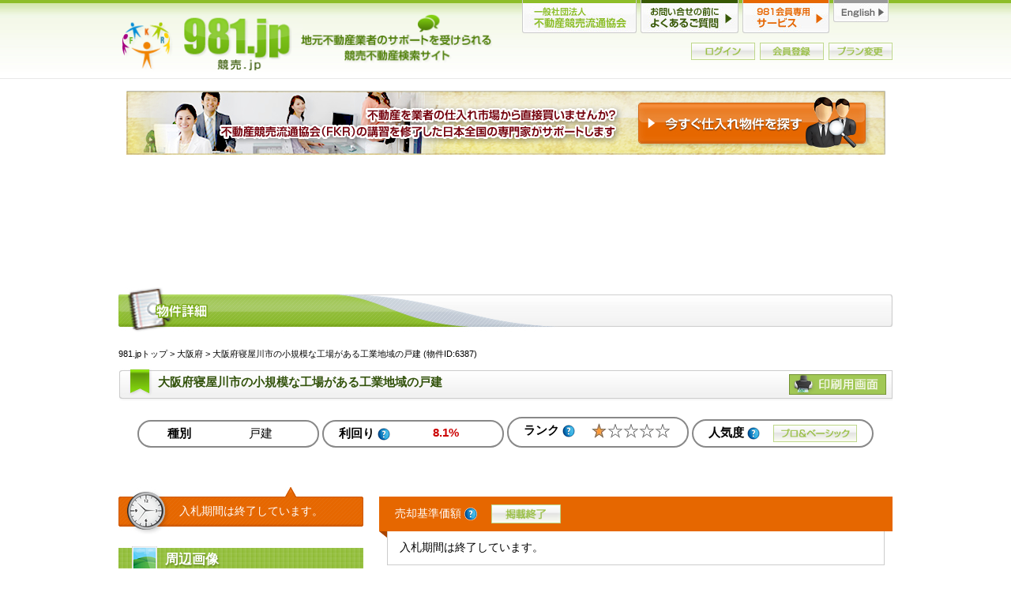

--- FILE ---
content_type: text/html;charset=UTF-8
request_url: https://981.jp/r6387.html
body_size: 9493
content:
<!DOCTYPE html>
<html lang="ja">
<head>
	<meta charset="utf-8" />
<link rel="canonical" href="https://981.jp/r6387.html" />

	<meta name="viewport" content="width=device-width, initial-scale=1.0" />


	<title>大阪府寝屋川市の小規模な工場がある工業地域の戸建 | 大阪本庁 H19ケ1412（2008/03/05まで） | 981.jp</title>

		<meta name="description" content="BITで買いたい物件を見つけたら981.jpへ。地元不動産業者のサポートを受けられる競売情報検索サイトです。こちらは大阪府寝屋川市の小規模な工場がある工業地域の戸建 | 大阪本庁 H19ケ1412（2008/03/05まで）です。" />


	<link rel="preconnect" href="https://fonts.googleapis.com" />
	<link rel="preconnect" href="https://fonts.gstatic.com" crossorigin />
	<link rel="preload" as="style" href="https://fonts.googleapis.com/css2?family=M+PLUS+1p:wght@100;300;400;500;700;800;900&family=Noto+Sans+JP:wght@100..900&display=swap" />
	<link rel="stylesheet" href="https://fonts.googleapis.com/css2?family=M+PLUS+1p:wght@100;300;400;500;700;800;900&family=Noto+Sans+JP:wght@100..900&display=swap" media="print" onload="this.media='all'" />

<link rel="stylesheet" href="/assets/css/lib/utility.css?ver=202601141658" />
<link rel="stylesheet" href="/assets/css/main/front.css?ver=202601141658" />

	<link rel="stylesheet" href="/assets/css/main/icons.css" />

<link rel="stylesheet" href="/assets/css/main/style.css?ver=202601141658" />
<link rel="stylesheet" href="https://unpkg.com/@fortawesome/fontawesome-free@6.7.2/css/all.min.css" media="print" onload="this.media='all'" />



	<script type="text/javascript" async defer src="https://www.googletagmanager.com/gtag/js?id=G-Z27MG26PGL"></script>
	<script type="text/javascript" src="/assets/js/google/gtag.js" id="gtagScript" data-user_id=""></script>
	<script type="text/javascript" async defer src="/assets/js/google/clarity.js"></script>

	<script type="text/javascript" src="https://polyfill-fastly.io/v3/polyfill.min.js?features=default%2Ces6"></script>

<script type="text/javascript" src="https://unpkg.com/jquery@3.7.1/dist/jquery.min.js"></script>
<script type="text/javascript" src="https://unpkg.com/jquery-migrate/dist/jquery-migrate.min.js"></script>

		<script type="text/javascript" async defer src="https://pagead2.googlesyndication.com/pagead/js/adsbygoogle.js?client=ca-pub-6131006241650534" crossorigin="anonymous"></script>
		<script type="text/javascript" async defer src="/assets/js/google/themoneytizer.js"></script>

			<script type="text/javascript" async defer src="https://fundingchoicesmessages.google.com/i/pub-6131006241650534?ers=1"></script>
			<script type="text/javascript">(function () {
					function signalGooglefcPresent() {
						if (!window.frames['googlefcPresent']) {
							if (document.body) {
								const iframe = document.createElement('iframe');
								iframe.style = 'width: 0; height: 0; border: none; z-index: -1000; left: -1000px; top: -1000px;';
								iframe.style.display = 'none';
								iframe.name = 'googlefcPresent';
								document.body.appendChild(iframe);
							} else {
								setTimeout(signalGooglefcPresent, 0);
							}
						}
					}
					signalGooglefcPresent();
				})();</script>
			<script type="text/javascript" async defer src="/assets/js/google/adBlocking.js"></script>

	<script type="text/javascript" src="https://js.sentry-cdn.com/f6744580aec04f5ba25f3a5cb33abc33.min.js" crossorigin="anonymous"></script>
	<script type="text/javascript" src="/assets/js/main/sentry.js"></script>

<script type="text/javascript" src="/assets/js/vanilla/utility.js"></script>
<script type="text/javascript" async defer src="/assets/js/main/front.js?ver=202601141658"></script>
<script type="text/javascript" async defer src="/assets/js/jquery/pulldown.js"></script>
<script type="text/javascript" async defer src="/assets/js/jquery/countTotal.js"></script>

<link rel="stylesheet" type="text/css" href="https://unpkg.com/jquery-toast-plugin@1.3.2/dist/jquery.toast.min.css" />
<script type="text/javascript" async defer src="https://unpkg.com/jquery-toast-plugin@1.3.2/dist/jquery.toast.min.js"></script>
<script type="text/javascript" async defer src="/assets/js/jquery/lightbox.js"></script>
<script type="text/javascript" async defer src="/assets/js/jquery/ofi.js"></script>
<script type="text/javascript" async defer src="/assets/js/vanilla/datepicker.js"></script>
<script type="text/javascript" async defer src="/assets/js/vanilla/submit.js"></script>

	<script type="text/javascript" async defer src="/assets/js/main/carousel.js?ver=202601141658"></script>


	
<script>
	gtag('get', 'G-Z27MG26PGL', 'client_id', function (clientId) {
		gtag('event', 'detail_page_view', {
			page_location: 'https://981.jp/r6387.html',
			event_label: clientId + '',
			client_id: clientId + ''
		});
	});
</script>

<link rel="stylesheet" href="/assets/css/main/search.css?ver=202601141658" />
<script async defer src="/assets/js/main/detail.js?ver=202601141658"></script>
	<script async defer src="/assets/js/jquery/tooltip.js"></script>
	<script async defer src="/assets/js/main/simulation.js"></script>

	<link rel="stylesheet" href="/assets/css/main/ja.css" />
</head>
<body>




<nav class="w3-sidebar w3-animate-left" id="mySidebar">
	<div class="w3-card align-right">
					<a href="/ftl/top.do"><img loading="lazy" src="/assets/images/header/header-logo-s.png" alt="981.jp" /></a>
				<a href="/member/login.do?next=%2Fftl%2FsearchRes_detail.do%3Fres.id%3D6387" class="image_button inline-block">
					<img loading="lazy" src="/assets/images/textbtn/button-login.jpg" height="22" alt="会員ログイン" />
				</a>
				<a href="/ftl/plan.do" class="image_button inline-block">
					<img loading="lazy" src="/assets/images/textbtn/button-register.jpg" height="22" alt="新規会員登録" />
				</a>
				<a href="/member/plan.do" class="pc-only image_button inline-block">
					<img loading="lazy" src="/assets/images/textbtn/button-change-plan.jpg" height="22" alt="プランの解約" />
				</a>
	</div>
	<ul>
		<li><a href="/ftl/top.do">ホーム</a></li>
		<li><a onclick="clickEvent('nav','新着を見る');" href="/ftl/searchRes.do?s.sd=2026-01-20&amp;s.st=1">新着を見る</a></li>
		<li class="header">検索</li>
		<li><a onclick="clickEvent('nav','エリアで検索');" href="/ftl/searchCond_area.do">エリアで検索</a></li>
		<li><a onclick="clickEvent('nav','詳細条件で検索');" href="/ftl/searchCond_etc.do">詳細条件で検索</a></li>
		<li><a onclick="clickEvent('nav','事件番号で検索');" href="/ftl/searchRes_byResNo.do">事件番号で検索</a></li>
		<li><a onclick="clickEvent('nav','入札終了を検索');" href="/ftl/searchCond_area.do?s.mf=1">入札終了を検索</a></li>
		<li><a onclick="clickEvent('nav','不動産会社を検索');" href="/ftl/vendor_search.do">不動産会社を検索</a></li>

		<li class="header">その他</li>
		<li><a href="/secure/contact.do">お問合せ</a></li>
		<li><a href="/ftl/video.do">会員限定動画</a></li>
		<li><a href="/ftl/column.do">ニュース＆コラム</a></li>
		<li><a href="/ftl/vendor.do">FKR正会員一覧</a></li>
		<li><a href="/ftl/calendar.do">掲載スケジュール</a></li>
	</ul>
	<div class="w3-card align-right">
	</div>
</nav>

<div class="w3-overlay" onclick="closeAll()" id="myOverlay"></div>

	<header id="header">
		<div class="inner">
				<ul id="globalnav">
					<li class="globalnav-fkr"><a href="https://fkr.or.jp/" target="_blank">一般社団法人不動産競売流通協会</a></li>
					<li class="globalnav-faq"><a href="/contents/ja/faq/">お問合せの前に、よくあるご質問</a></li>
					<li class="globalnav-membership"><a href="/ftl/plan.do">会員サービス</a></li>
					<li class="globalnav-lang"><a href="/ftl/searchRes_detail.do?res.id=6387" onclick="return x981.changeLocale(this, 'en');">English</a></li>
				</ul>

				<div class="logo">
					<a href="/ftl/top.do">981.jpトップ</a>
				</div>

			<div class="header-login">


						<a href="/member/login.do?next=%2Fftl%2FsearchRes_detail.do%3Fres.id%3D6387" class="image_button inline-block">
							<img loading="lazy" src="/assets/images/textbtn/button-login.jpg" height="22" width="81" alt="会員ログイン" />
						</a>
						<a href="/ftl/plan.do" class="pc-only image_button inline-block">
							<img loading="lazy" src="/assets/images/textbtn/button-register.jpg" height="22" width="81" alt="新規会員登録" />
						</a>
						<a href="/member/plan.do" class="pc-only image_button inline-block">
							<img loading="lazy" src="/assets/images/textbtn/button-change-plan.jpg" height="22" width="81" alt="プランの解約" />
						</a>
			</div>

		</div>
		<a href="javascript:void(0);" onclick="openSidebar()" id="hamburger" class="w3-button bar-icon sp-only">☰</a>

			<div id="nologin"></div>
	</header>



			<div class="cell-center pc-only tmargin">
				<a href="/ftl/searchCond.do" class="inline-block">
						<img loading="lazy" src="/assets/images/banner/banner-981-search.jpg" alt="今すぐ仕入れ物件を探す" />
				</a>
			</div>

	<div id="headad">

<div class="slink">スポンサーリンク
	<a href="/ftl/plan.do">広告を全て非表示</a>
</div>
		<div class="clearfix">
			<div class="headad-half pull-left">


	<div class="adsenseOuter">
		<ins class="adsbygoogle"
			 style="display:block"
			 data-ad-client="ca-pub-6131006241650534"
			 data-ad-slot="1512812056"
			 data-ad-format="horizontal"
			 data-full-width-responsive="true"></ins>
		<script>
			(adsbygoogle = window.adsbygoogle || []).push({});
		</script>
	</div>

			</div>
			<div class="headad-half pull-right pc-only">


	<div class="adsenseOuter">
		<ins class="adsbygoogle"
			 style="display:block"
			 data-ad-client="ca-pub-6131006241650534"
			 data-ad-slot="1512812056"
			 data-ad-format="horizontal"
			 data-full-width-responsive="true"></ins>
		<script>
			(adsbygoogle = window.adsbygoogle || []).push({});
		</script>
	</div>

			</div>
		</div>
	</div>



	<div class="intro-container-outer full-screen sp-only">
		<ul class="intro-container clearfix owl-carousel owl-theme">
			<li>
				<a href="/contents/ja/first/first-981.html" title="初めての９８１">
					<img loading="lazy" src="/assets/images/top/introduction-spslider-00.png" alt="初めての９８１。" />
				</a>
			</li>
			<li>
				<a href="/contents/ja/users-voice/voice-01.html" title="山口県在住加納様の体験談へ">
					<img loading="lazy" src="/assets/images/top/introduction-spslider-01.png" alt="48万円で一戸建てを落札。初めて大家さんになりました。" />
				</a>
			</li>
			<li>
				<a href="/contents/ja/users-voice/voice-04.html" title="兵庫県在住深山様の体験談へ">
					<img loading="lazy" src="/assets/images/top/introduction-spslider-02.png" alt="2億円でビルを落札して賃貸経営をしながら１年後に2億9800万円で売却することができました。" />
				</a>
			</li>
			<li>
				<a href="/contents/ja/users-voice/voice-06.html" title="神奈川県在住須藤様の体験談へ">
					<img loading="lazy" src="/assets/images/top/introduction-spslider-03.png" alt="500万円で土地を落札して家族で住んでいます。" />
				</a>
			</li>
		</ul>
	</div>

	<div id="container" class="detail-container">













	<div class="imageHeading">
		<img loading="lazy" src="/assets/images/heading/h1-search-detail.jpg" width="980" alt="物件詳細" />
	</div>

	<div class="clearfix">
		<div class="breadcrumb">
			<a href="/ftl/top.do">981.jpトップ</a> &gt; <a href="/ftl/searchRes.do?s.pr=27">大阪府</a> &gt;
			大阪府寝屋川市の小規模な工場がある工業地域の戸建
			(物件ID:6387)
		</div>
	</div>

	<div class="titleAndButton clearfix">
		<div class="buttons">

				<a target="_blank" href="/ftl/searchRes_print.do?res.id=6387" class="btn-print image_button">
					<img loading="lazy" src="/assets/images/textbtn/button-print-page-large.jpg?ver=202601141658" height="26" alt="印刷用画面" />
				</a>
		</div>
		<h1 class="h2">
			大阪府寝屋川市の小規模な工場がある工業地域の戸建
		</h1>
	</div>


		<div class="search-detail-head">
			<dl>
				<dt>種別</dt>
				<dd class="type">
					戸建
				</dd>
			</dl>
			<dl>
				<dt>利回り <a href="/contents/ja/faq/faq-01.html#q010" target="_blank">
						<i class="mini-help" title="この物件は、どのくらいの収入を生み出すのか？」を数値化したものです"></i>
					</a>
				</dt>
				<dd class="yield">8.1%</dd>
			</dl>
			<dl>
				<dt>ランク <a href="/contents/ja/rate.html" target="_blank">
						<i class="mini-help" title="ランクは、利回り/法定耐用年数消化率/入居可能性（周辺の人口状況や最寄駅からの距離）を独自のロジックで算出した参考基準です。"></i>
					</a>
				</dt>
				<dd class="stars">
					<span class="rankStarC">★☆☆☆☆</span>
				</dd>
			</dl>
			<dl class="popular">
				<dt>人気度 <a href="/contents/ja/faq/faq-01.html#q019" target="_blank">
						<i class="mini-help" title="このページはどのくらいアクセスされているかをグラフ化したものです"></i>
					</a>
				</dt>
				<dd>
							<a class="inline-block cell-middle" href="/member/login.do?next=%2Fftl%2FsearchRes_detail.do%3Fres.id%3D6387"><img loading="lazy" src="/assets/images/textbtn/button-pro-basic.jpg" height="22" alt="プロ・ベーシック限定" /></a>
				</dd>
			</dl>




<div class="slink">スポンサーリンク
	<a href="/ftl/plan.do">広告を全て非表示</a>
</div>

	<div class="adsenseOuter">
		<ins class="adsbygoogle"
			 style="display:block"
			 data-ad-client="ca-pub-6131006241650534"
			 data-ad-slot="1689888184"
			 data-ad-format="auto"
			 data-full-width-responsive="true"></ins>
		<script>
			(adsbygoogle = window.adsbygoogle || []).push({});
		</script>
	</div>


		</div>

		<div class="search-detail-outer clearfix">

			<div class="search-detail-left">
				<div class="search-detail-limit">
						<span>入札期間は終了しています。</span>
				</div>

				<div class="relative">
					<h2 class="h3 ribbon"><i class="mini-picture"></i>周辺画像</h2>
				</div>

				<div class="detail-img-area">

	<a class="scalefill disable" href="javascript:void(0)">
		<img loading="lazy" src="/assets/images/search/outof.jpg" alt="H19ケ1412" />
	</a>
				</div>
				<p class="muted">※正確な物件画像が表示されない場合がございます。 詳細な画像は裁判所物件資料をダウンロードしてご確認下さい。</p>


					<div class="pc-only">



<div class="slink">スポンサーリンク
	<a href="/ftl/plan.do">広告を全て非表示</a>
</div>

	<div class="adsenseOuter">
		<ins class="adsbygoogle"
			 style="display:block"
			 data-ad-client="ca-pub-6131006241650534"
			 data-ad-slot="3129146052"
			 data-ad-format="rectangle"
			 data-full-width-responsive="true"></ins>
		<script>
			(adsbygoogle = window.adsbygoogle || []).push({});
		</script>
	</div>

					</div>



		<p>
			<a href="/ftl/plan.do" onclick="clickEvent('banner','paid-members-hide-ads');">
				<img loading="lazy" src="/assets/images/banner/banner-no-ad.jpg" alt="981会員プラン" />
			</a>
		</p>


				<div class="detail-gmap">
					<div class="relative">
						<h2 class="h3 ribbon"><i class="mini-map"></i>周辺地図</h2>
					</div>
					<div class="detail-box">
						<iframe frameborder="0" src="https://www.google.com/maps/embed/v1/view?key=AIzaSyBikZfTBPzaFdBZar42YogEq2dE49NRjlI&amp;center=34.75239150,135.63155228&amp;language=ja&amp;zoom=14"></iframe>
						<ul>
							<li>
									大阪府寝屋川市楠根南町

		<a href="https://maps.google.com/maps?q=34.75239150,135.63155228&amp;hl=ja&amp;z=14" target="_blank">
			<img loading="lazy" src="/assets/images/search/button-gmap.jpg" alt="周辺地図" />
		</a>
							</li>
						</ul>
						<p class="muted none">※表示される地図は、実際の所在地と正確に一致しない場合があります。</p>
					</div>
				</div>

					<div class="detail-url">
						<div class="relative">
							<h2 class="h3 ribbon"><i class="mini-www"></i>共有URL</h2>
						</div>
						<div class="detail-box">
							<input type="text" value="https://981.jp/r6387.html" size="30" readonly="readonly" onclick="this.select();" />
							<p class="muted bmargin">※お問合せなどの際にコピーしてお使い下さい</p>

<script src="https://unpkg.com/sharer.js"></script>

<ul class="p-entry__share c-share u-clearfix c-share--sm c-share--color">
	<li class="c-share__btn c-share__btn--twitter">
		<a href="javascript:void(0)" data-sharer="x" data-title="大阪府寝屋川市の小規模な工場がある工業地域の戸建 | 大阪本庁 H19ケ1412（2008/03/05まで）" data-url="https://981.jp/r6387.html" onclick="clickEvent('sns','twitter');">
			<i class="c-share__icn c-share__icn--twitter"></i>
			<span class="c-share__title">Tweet</span>
		</a>
	</li>
	<li class="c-share__btn c-share__btn--facebook">
		<a href="javascript:void(0)" data-sharer="facebook" data-hashtag="981" data-url="https://981.jp/r6387.html" onclick="clickEvent('sns','facebook');">
			<i class="c-share__icn c-share__icn--facebook"></i>
			<span class="c-share__title">Share</span>
		</a>
	</li>
	<li class="c-share__btn c-share__btn--line">
		<a href="javascript:void(0)" data-sharer="line" data-title="大阪府寝屋川市の小規模な工場がある工業地域の戸建 | 大阪本庁 H19ケ1412（2008/03/05まで）" data-url="https://981.jp/r6387.html" onclick="clickEvent('sns','line');">
			<i class="c-share__icn c-share__icn--line"></i>
			<span class="c-share__title">LINE</span>
		</a>
	</li>
	<li class="c-share__btn c-share__btn--email">
		<a href="javascript:void(0)" data-sharer="email" data-title="大阪府寝屋川市の小規模な工場がある工業地域の戸建 | 大阪本庁 H19ケ1412（2008/03/05まで）" data-url="https://981.jp/r6387.html" onclick="clickEvent('sns','email');">
			<i class="c-share__icn c-share__icn--email"></i>
			<span class="c-share__title">E-Mail</span>
		</a>
	</li>
</ul>
						</div>
					</div>

					<div class="pc-only">







	<div class="bmargin">
		<div class="fb-page" data-href="https://www.facebook.com/keibai.kyokai" data-tabs="timeline" data-width="500" data-height="450" data-small-header="false" data-adapt-container-width="true" data-hide-cover="false" data-show-facepile="false"><blockquote cite="https://www.facebook.com/keibai.kyokai" class="fb-xfbml-parse-ignore"><a href="https://www.facebook.com/keibai.kyokai">一般社団法人不動産競売流通協会（fkr）</a></blockquote></div>


	</div>

					</div>




<div class="slink">スポンサーリンク
	<a href="/ftl/plan.do">広告を全て非表示</a>
</div>

	<div class="adsenseOuter">
		<ins class="adsbygoogle"
			 style="display:block"
			 data-ad-client="ca-pub-6131006241650534"
			 data-ad-slot="8894347478"
			 data-ad-format="vertical"
			 data-full-width-responsive="true"></ins>
		<script>
			(adsbygoogle = window.adsbygoogle || []).push({});
		</script>
	</div>


			</div>

			<div class="search-detail-main">

				<div class="ribbon-head">
							<span class="sell-price">売却基準価額
								<i class="mini-help rmargin" title="執行裁判所が評価書の評価をもとに定めた不動産の価額です"></i>

	<a href="/ftl/plan.do" class="image_button">
			<img loading="lazy" src="/assets/images/textbtn/button-posting-ended.jpg" height="24" alt="掲載終了" />
	</a>
							</span>
				</div>
				<div class="detail-box">
					<table>
						<tr>
							<td class="auto">
									<span>入札期間は終了しています。</span>
							</td>
						</tr>
					</table>
				</div>

				<div class="unread-container xpadding"></div>


					<p class="ex-hide" style="margin:0 2em 1em;">
						<a target="_blank" class="blank" href="/contents/ja/faq/faq-01.html#q006">※入札終了後の物件掲載について<br />（入札が終了した競売情報の掲載はプライバシーの侵害に該当するか）</a>
					</p>


<div class="clearfix align-center xpadding detail-buttons">


<p class="bold padding">
			この物件の裁判所物件資料はダウンロードできません。
</p>

</div>



<h2 class="h3 ribbon"><i class="mini-picture"></i>所在地・交通</h2>
<div class="detail-box">
	<table>
		<colgroup>
			<col width="120">
			<col>
			<col width="120">
			<col>
		</colgroup>
		<tr>
			<th>
				所在地
			</th>
			<td colspan="2">
						大阪府<a href="https://ja.wikipedia.org/wiki/寝屋川市" target="_blank">寝屋川市</a>楠根南町
			</td>
		</tr>
		<tr>
			<th>
				評価書上の交通
			</th>
			<td colspan="2">
					<span class="pre"><a href="https://ja.wikipedia.org/wiki/京阪本線" target="_blank">京阪本線</a>　<a href="https://ja.wikipedia.org/wiki/寝屋川市駅" target="_blank">寝屋川市駅</a>　南東方　約２ｋｍ（道路距離）　</span><br />
			</td>
		</tr>
			<tr>
				<th>
					参考交通
				</th>
				<td colspan="2">
					<span class="pre">ＪＲ片町線　忍ケ丘駅　西方　1.37km
 京阪本線　萱島駅　東方　1.89km
 ＪＲ片町線　東寝屋川駅　西方　2.1km
 ＪＲ片町線　四条畷駅　北西方　2.31km</span><br />
				</td>
			</tr>
	</table>
</div>

<h2 class="h3 ribbon"><i class="mini-doc-edit"></i>物件情報</h2>
<div class="detail-box">
	<table>
		<colgroup>
			<col width="120">
			<col>
			<col width="120">
			<col>
		</colgroup>

					<tr>
						<th>
							種別
						</th>
						<td>
							土地<br />
						</td>
						<th>
							物件番号
						</th>
						<td>
							1<br />
						</td>
					</tr>
					<tr>
						<th>
							所在地
						</th>
						<td>
								寝屋川市楠根南町<br />
						</td>
						<th>
							家屋番号
						</th>
						<td>

	<a href="/ftl/plan.do" class="image_button">
			<img loading="lazy" src="/assets/images/textbtn/button-posting-ended.jpg" height="24" alt="掲載終了" />
	</a>
						</td>
					</tr>
					<tr>
						<th>
							地目（登記）
						</th>
						<td>
							宅地<br />
						</td>
						<th>
							地目（現況）
						</th>
						<td>
							<br />
						</td>
					</tr>
					<tr>
						<th>
							土地面積（登記）
						</th>
						<td>
							<span class="pre">５２．７５平方メートル</span><br />
						</td>
						<th>
							土地面積（現況）
						</th>
						<td>
							<span class="pre"></span><br />
						</td>
					</tr>
					<tr>
						<th>
							用途地域
						</th>
						<td>
							準工業地域<br />
						</td>
						<th>
							利用状況
						</th>
						<td>
							<br />
						</td>
					</tr>
						<tr>
							<th>
								建ぺい率
							</th>
							<td>
								60%<br />
							</td>
							<th>
								容積率
							</th>
							<td>
								200%<br />
							</td>
						</tr>



					<tr>
						<th>
							種別
						</th>
						<td>
							建物<br />
						</td>
						<th>
							物件番号
						</th>
						<td>
							2<br />
						</td>
					</tr>
					<tr>
						<th>
							所在地
						</th>
						<td>
								寝屋川市楠根南町<br />
						</td>
						<th>
							家屋番号
						</th>
						<td>

	<a href="/ftl/plan.do" class="image_button">
			<img loading="lazy" src="/assets/images/textbtn/button-posting-ended.jpg" height="24" alt="掲載終了" />
	</a>
						</td>
					</tr>
						<tr>
							<th>
								種類（登記）
							</th>
							<td>
								居宅・車庫<br />
							</td>
							<th>
								種類（現況）
							</th>
							<td>
								<br />
							</td>
						</tr>
						<tr>
							<th>
								構造（登記）
							</th>
							<td>
								木・鉄筋コンクリート造スレート葺３階建<br />
							</td>
							<th>
								構造（現況）
							</th>
							<td>
								<br />
							</td>
						</tr>
						<tr>
							<th>
								床面積（登記）
							</th>
							<td>
								<span class="pre">１階 ２９．７１平方メートル
２階 ３１．６０平方メートル
３階 ３１．６０平方メートル</span><br />
							</td>
							<th>
								床面積（現況）
							</th>
							<td>
								<span class="pre"></span><br />
							</td>
						</tr>
						<tr>
							<th>
								間取り
							</th>
							<td>
								１階：車庫　２階：ＤＫ・和室　３階：和室・洋室×２<br />
							</td>
							<th>
								敷地利用権
							</th>
							<td>
								所有権<br />
							</td>
						</tr>
						<tr>
							<th>
								占有者
							</th>
							<td>
								債務者・所有者<br />
							</td>
							<th>
								築年月
							</th>
							<td>
								平成15年3月<br />
							</td>
						</tr>

	</table>
</div>




<div class="slink">スポンサーリンク
	<a href="/ftl/plan.do">広告を全て非表示</a>
</div>

	<div class="adsenseOuter zero">
		<ins class="adsbygoogle"
			 style="display:block"
			 data-ad-client="ca-pub-6131006241650534"
			 data-ad-slot="6923767629"
			 data-ad-format="auto"
			 data-full-width-responsive="true"></ins>
		<script>
			(adsbygoogle = window.adsbygoogle || []).push({});
		</script>
	</div>


<h2 class="h3 ribbon"><i class="mini-pie-chart"></i>数値情報</h2>
<div class="detail-box">
	<table>
		<colgroup>
			<col width="120">
			<col>
			<col width="120">
			<col>
		</colgroup>

		<tr>
			<th>
				売却基準価額
			</th>
			<td>

	<a href="/ftl/plan.do" class="image_button">
			<img loading="lazy" src="/assets/images/textbtn/button-posting-ended.jpg" height="24" alt="掲載終了" />
	</a>
			</td>
			<th>
				平米数
			</th>
			<td>
				93㎡
			</td>
		</tr>
			<tr>
				<th>
					単純純利回り <a href="/contents/ja/faq/faq-01.html#q010" target="_blank">
						<i class="mini-help" title="この物件は、どのくらいの収入を生み出すのか？」を数値化したものです"></i>
					</a>
				</th>
				<td>
					8.1%<br />
				</td>
				<th>
					表面利回り <a href="/contents/ja/faq/faq-01.html#q010" target="_blank">
						<i class="mini-help" title="この物件は、どのくらいの収入を生み出すのか？」を数値化したものです"></i>
					</a>
				</th>
				<td>
					11.1%<br />
				</td>
			</tr>
		<tr>
			<th>
				賃貸需要 <a href="/contents/ja/faq/faq-01.html#q016" target="_blank">
					<i class="mini-help" title="賃貸需要は、人口増加率・人口総数・最寄駅との距離を元に算出した参考基準です。"></i>
				</a>
			</th>
			<td>
				16&nbsp;/&nbsp;25pt
			</td>
			<th>
				買受可能価額
			</th>
			<td>

	<a href="/ftl/plan.do" class="image_button">
			<img loading="lazy" src="/assets/images/textbtn/button-posting-ended.jpg" height="24" alt="掲載終了" />
	</a>
			</td>
		</tr>
		<tr>
			<th>
				耐用年数消化率 <a href="/contents/ja/faq/faq-01.html#q017" target="_blank">
					<i class="mini-help" title="耐用年数消化率は、減価償却資産の消化率（数字が大きいほど古い物件）です。"></i>
				</a>
			</th>
			<td>
				8%
			</td>
			<th>
				買受申出保証額
			</th>
			<td>

	<a href="/ftl/plan.do" class="image_button">
			<img loading="lazy" src="/assets/images/textbtn/button-posting-ended.jpg" height="24" alt="掲載終了" />
	</a>
			</td>
		</tr>
	</table>
</div>


<h2 class="h3 ribbon"><i class="mini-bag"></i>裁判所・入札期間情報</h2>

<div class="detail-box">
	<table>
		<colgroup>
			<col width="120">
			<col>
			<col width="120">
			<col>
		</colgroup>
		<tr>
			<th>
				事件番号
				<i class="mini-help" title="クリックすると、同じ事件番号で出品されたこの物件の履歴を表示させることができます。"></i>
			</th>
			<td>
				<a href="/ftl/searchRes_byResNo.do?m.cb=33111&amp;m.gen=H&amp;m.year=19&amp;m.type=1&amp;m.no=1412">平成19年（ケ）第1412号</a>
			</td>
			<th>
				開札期日
			</th>
			<td>
				2008/03/11
			</td>
		</tr>
		<tr>
			<th>
				管轄裁判所
			</th>
			<td>
				大阪地方裁判所本庁
			</td>
			<th>
				閲覧開始日
			</th>
			<td>
				2008/02/05
			</td>
		</tr>
		<tr>
			<th>
				買受方法
				<i class="mini-help" title="同じ事件番号で出品された回数が表示されています。"></i>
			</th>
			<td>
				期間入札1
			</td>
			<th>
				入札期間
			</th>
			<td>
				2008/02/27 ～ 2008/03/05
			</td>
		</tr>
			<tr>
				<th>
					売却決定期日
				</th>
				<td>
					2008/03/18
				</td>
			</tr>
	</table>
</div>


<div class="clearfix align-center xpadding detail-buttons">


<p class="bold padding">
			この物件の裁判所物件資料はダウンロードできません。
</p>

</div>







			</div>

		</div>



<div class="slink">スポンサーリンク
	<a href="/ftl/plan.do">広告を全て非表示</a>
</div>
				<div class="clearfix">
					<div class="pull-left half-if-pc">


	<div class="adsenseOuter">
		<ins class="adsbygoogle"
			 style="display:block"
			 data-ad-client="ca-pub-6131006241650534"
			 data-ad-slot="1848096855"
			 data-ad-format="rectangle"
			 data-full-width-responsive="true"></ins>
		<script>
			(adsbygoogle = window.adsbygoogle || []).push({});
		</script>
	</div>

					</div>
					<div class="pull-right half-if-pc pc-only">


	<div class="adsenseOuter">
		<ins class="adsbygoogle"
			 style="display:block"
			 data-ad-client="ca-pub-6131006241650534"
			 data-ad-slot="0235685844"
			 data-ad-format="rectangle"
			 data-full-width-responsive="true"></ins>
		<script>
			(adsbygoogle = window.adsbygoogle || []).push({});
		</script>
	</div>

					</div>
				</div>


				<div class="sp-only tmargin">







	<div class="bmargin">
		<div class="fb-page" data-href="https://www.facebook.com/keibai.kyokai" data-tabs="timeline" data-width="500" data-height="450" data-small-header="false" data-adapt-container-width="true" data-hide-cover="false" data-show-facepile="false"><blockquote cite="https://www.facebook.com/keibai.kyokai" class="fb-xfbml-parse-ignore"><a href="https://www.facebook.com/keibai.kyokai">一般社団法人不動産競売流通協会（fkr）</a></blockquote></div>


	</div>

				</div>

			<div class="recommendRes">


	<div id="my-recommend"  data-id="6387"  >
			<div class="imageHeading">
					<img loading="lazy" src="/assets/images/heading/h1-pickup.jpg" width="980" alt="おすすめ物件" />
			</div>
		<div class="recommend-container owl-carousel owl-theme"></div>
	</div>
			</div>



		<div class="imageHeading" style="margin-top: 2em;">
				<img loading="lazy" src="/assets/images/heading/h1-column.jpg" width="980" alt="お役立ちコンテンツ" />
		</div>
	<div id="ownedMedia" class="clearfix bmargin">
		<div class="p-postList owl-carousel"></div>
	</div>




	</div>

	<footer>
		<div class="inner clearfix">

			<a href="#header" class="block totop" alt="ページTOPへ"></a>

			<ul class="footer-first">
				<li><a href="/ftl/top.do">981.jpトップ</a>
				<li><a href="/ftl/searchCond.do">詳細条件検索</a></li>
				<li><a href="https://fkr.or.jp/crm/topics/gallery/4">981.jpが紹介されました</a></li>
				<li><a href="/contents/ja/faq/">よくあるご質問</a>
					<ul>
						<li><a href="/contents/ja/faq/rescue.html">競売についてよくある質問</a></li>
						<li><a href="/contents/ja/faq/faq-01.html">981.jpについてよくあるご質問</a></li>
						<li><a href="/contents/ja/faq/faq-02.html">無料会員についてよくあるご質問</a></li>
					</ul>
				</li>
				<li><a href="/contents/ja/faq/faq-01.html#q013">入札終了裁判所物件資料を御入用の方</a></li>
				<li><a href="/secure/contact.do">お問合せ</a></li>
			</ul>

			<ul class="footer-second">
				<li><a href="/contents/ja/first/">はじめてご利用の方</a>
					<ul>
						<li><a href="/contents/ja/first/first-risk.html">競売のリスクは？</a></li>
						<li><a href="/contents/ja/first/first-keibai.html">競売とは？</a></li>
						<li><a href="/contents/ja/first/first-editorial.html">981.jpが考える競売のあるべき姿とこれからの競売</a></li>
						<li><a href="/contents/ja/first/first-auction.html">競売の仕組み</a></li>
					</ul>
				</li>
				<li><a href="/contents/ja/point/">競売5つのポイント</a></li>
				<li><a href="/contents/ja/freeconsultation.html">981.jpの無料相談サービス</a></li>
				<li><a href="/contents/ja/myhome/">マイホーム特集</a></li>
				<li><a href="/ftl/calendar.do">掲載スケジュール</a></li>
			</ul>

			<ul class="footer-third">
				<li><a href="/ftl/vendor.do">競売コンシェルジュ一覧</a></li>
				<li><a href="/contents/ja/vendor/">競売コンシェルジュとは？</a></li>
				<li><a href="/ftl/plan.do">会員制度のご案内</a></li>
				<li><a href="/contents/ja/users-voice/">981.jpご利用者様の声</a></li>
				<li><a href="/contents/ja/risk.html">競売のリスクを知る（購入失敗談）</a></li>
				<li><a href="/contents/ja/dictionary/">用語集</a></li>
				<li><a href="https://fkr.or.jp/book/">関連書籍</a></li>
				<li><a href="/contents/ja/specific-commerce.html">特定商取引法に基づく表記</a></li>
				<li><a href="/contents/ja/company.html">運営団体</a></li>
			</ul>

			<ul class="footer-fourth">
				<li><a href="/concierge/top.do">加盟店ログイン</a></li>
				<li><a href="/contents/ja/info/for-vendor.html">加盟をご検討の不動産会社様</a></li>
				<li><a href="/contents/ja/info/for-seller.html">住宅ローンの返済にお困りの方</a></li>
				<li><a href="/contents/ja/info/for-media.html">マスコミ関係の方</a></li>
				<li><a href="/contents/ja/info/for-banker.html">融資したい金融機関様</a></li>
				<li><a href="/contents/ja/bannercm.html">バナー・メルマガの広告掲載</a></li>
				<li><a href="/st/listBiddable.html">入札期間中一覧</a></li>
				<li><a href="/st/listPast.html">入札終了一覧</a></li>
				<li><a href="https://fkr.or.jp/article/" target="_blank">アーティクル</a></li>
			</ul>
		</div>
			<div id="copyright">
Copyright © 981.jp. systems, logos, and the ratings and additional elements are reserved.
			</div>
	</footer>

		<div id="fb-root"></div>
		<script async defer crossorigin="anonymous" src="https://connect.facebook.net/ja_JP/sdk.js#xfbml=1&version=v23.0"></script>










</body>
</html>


--- FILE ---
content_type: text/html; charset=utf-8
request_url: https://www.google.com/recaptcha/api2/aframe
body_size: 267
content:
<!DOCTYPE HTML><html><head><meta http-equiv="content-type" content="text/html; charset=UTF-8"></head><body><script nonce="Fx-sCM5utk_JZwAu5eUJXw">/** Anti-fraud and anti-abuse applications only. See google.com/recaptcha */ try{var clients={'sodar':'https://pagead2.googlesyndication.com/pagead/sodar?'};window.addEventListener("message",function(a){try{if(a.source===window.parent){var b=JSON.parse(a.data);var c=clients[b['id']];if(c){var d=document.createElement('img');d.src=c+b['params']+'&rc='+(localStorage.getItem("rc::a")?sessionStorage.getItem("rc::b"):"");window.document.body.appendChild(d);sessionStorage.setItem("rc::e",parseInt(sessionStorage.getItem("rc::e")||0)+1);localStorage.setItem("rc::h",'1768865290185');}}}catch(b){}});window.parent.postMessage("_grecaptcha_ready", "*");}catch(b){}</script></body></html>

--- FILE ---
content_type: text/css
request_url: https://981.jp/assets/css/main/style.css?ver=202601141658
body_size: 10121
content:
@charset "utf-8";

* {
	margin: 0;
	padding: 0;
	zoom: 1;
}

img {
	vertical-align: middle;
	border: none;
	background: 0 0;
}

p {
	margin: 0 0 1em;
}

ul, ol, dl {
	list-style-type: none;
}

ul.disc, ol.disc, ul.decimal, ol.decimal, ul.square, ol.square {
	margin-left: 2rem;
}

fieldset {
	border: none;
}

header {
	background: url('../../images/header/header-bg.jpg') repeat-x 0 0;
	position: relative;
}

table {
	width: 100%;
	margin-bottom: 1em;
}

tr {
	border-bottom: 1px solid #dddddd;
}

tr:first-child {
	border-top: 1px solid #dddddd;
}

th, td {
	padding: .5rem .8rem;
}

thead tr,
th {
	background-color: #f6ffd7;
	font-weight: 400;
	text-align: left;
}

@media only screen and (max-width: 640px) {
	td:last-child {
		width: 100%;
		padding-bottom: 1.6rem;
	}

	.scrollableOuter td:last-child {
		padding-bottom: .5rem;
	}

	colgroup {
		display: none;
	}

	table:not(.pika-table) th, table:not(.pika-table) td {
		display: block;
		width: 100%;
	}

	table:not(.pika-table) th {
		border-bottom: none;
	}

	.scrollableOuter table {
		display: block;
		overflow-x: scroll;
		white-space: nowrap;
		-webkit-overflow-scrolling: touch;
	}

	.scrollableOuter table.fix {
		table-layout: auto;
	}

	.scrollableOuter table:not(.pika-table) th, .scrollableOuter table:not(.pika-table) td {
		display: table-cell;
		width: auto;
		border-right: solid 1px #dddddd;
	}

	table.test {
		display: block;
		width: 100%;
		margin: 0 -10px;
	}

	table.test thead {
		display: block;
		float: left;
		overflow-x: scroll;
	}

	table.test tbody {
		display: block;
		width: auto;
		overflow-x: auto;
		white-space: nowrap;
	}

	table.test th {
		display: block;
		width: auto;
	}

	table.test tbody tr {
		display: inline-block;
		margin: 0 -3px;
	}

	table.test td {
		display: block;
	}
}

i[class^=mini-] {
	display: inline-block;
	vertical-align: middle;
}

.btn-medium {
	padding: .1rem 1em !important;
}

.btn-large-green, .btn-large-orange, .btn-large-pink, .btn-large-blue {
	padding: .5rem 1.5rem;
	font-size: 18px;
	text-decoration: none;
	color: #ffffff !important;
	font-weight: bold;
	border-radius: 3px;
	display: inline-block;
	border: none;
	cursor: pointer;
}

.btn-large-green.block, .btn-large-orange.block, .btn-large-pink.block, .btn-large-blue.block {
	display: block;
}

.btn-large-green small, .btn-large-orange small, .btn-large-pink small, .btn-large-blue small {
	display: block;
	font-weight: 400;
	font-size: 1.2rem;
	margin-top: .4rem;
}

.btn-large-green:not(.disabled):hover, .btn-large-orange:not(.disabled):hover, .btn-large-pink:not(.disabled):hover, .btn-large-blue:not(.disabled):hover {
	opacity: 0.8;
	text-decoration: none;
}

.btn-large-green.disabled, .btn-large-orange.disabled, .btn-large-pink.disabled, .btn-large-blue.disabled {
	cursor: not-allowed;
	opacity: 0.3;
}

.btn-large-green {
	box-shadow: 0 -1px 0 #509407 inset;
	background-color: #61aa12;
	border-top: 2px solid #61aa12;
	border-bottom: 2px solid #509407;
	text-shadow: -1px -1px 1px #509407, 0 1px 1px #509407;
}

.btn-large-orange {
	box-shadow: 0 -1px 0 #D26A00 inset;
	background-color: #F77C00;
	border-top: 2px solid #F77C00;
	border-bottom: 2px solid #D26A00;
	text-shadow: -1px -1px 1px #DD6200, 0 1px 1px #F88C20;
}

.btn-large-blue {
	box-shadow: 0 -1px 0 #0B6CBA inset;
	background-color: #068BF1;
	border-top: 2px solid #068BF1;
	border-bottom: 2px solid #0B6CBA;
	text-shadow: -1px -1px 1px #0B6CBA, 0 1px 1px #0B6CBA;
}

.btn-large-pink {
	box-shadow: 0 -1px 0 #d90d33 inset;
	background-color: #f4434b;
	border-top: 2px solid #f4434b;
	border-bottom: 2px solid #d90d33;
	text-shadow: -1px -1px 1px #d90d33, 0 1px 1px #d90d33;
}

.btn-large-green .badge,
.btn-large-orange .badge,
.btn-large-blue .badge,
.btn-large-pink .badge {
	text-shadow: none;
}

.fa-bell {
	font-size: 20px;
	color: gold;
}

.far.fa-bell {
	color: lightgrey;
}

.moreOuter {
	text-align: right;
	width: 100%;
	height: 3rem;
	position: relative;
	margin-top: 1rem;
}

.cond-active, .cond-past {
	display: none;
}

.faq-index li {
	margin: .3rem 0;
}

#headad,
#container {
	padding-top: 1.5rem;
	clear: both;
}

#container:after {
	visibility: hidden;
	display: block;
	font-size: 0;
	content: " ";
	clear: both;
	height: 0;
}

.wysiwyg-view {
	font-size: 15px;
	line-height: 1.75;
}

.wysiwyg-view.html {
	max-width: none;
}

.totop {
	background: #ffffff url('../../images/btn/totop.jpg') no-repeat 0 0;
	background-size: 133px auto;
	width: 133px;
	height: 30px;
}

.totop:hover {
	opacity: 0.9;
}

.footnotes {
	background-color: #E8E8E8;
	padding: 1.5rem;
}

.h1, .h2, .h3, .h4, .h5, .h6 {
	font: inherit;
	font-weight: bold;
}

.h1.content-title {
	background: url('../../images/en/common.png') no-repeat 0 0;
	background-size: 96.4rem auto;
	height: 4rem;
	text-indent: 0;
	color: #ffffff;
	font-size: 1.5rem;
	font-weight: 700;
	line-height: 4rem;
	padding-left: 3em;
	text-shadow: 1px 1px 1px rgba(5, 135, 44, .6), -1px -1px 1px rgba(118, 119, 17, .5);
	text-overflow: ellipsis;
	white-space: nowrap;
	position: relative;
	overflow: hidden;
}

.h1.content-title img {
	display: none;
}

.h1.content-title:before {
	display: inline-block;
	content: "";
	position: absolute;
	left: 1.5rem;
	top: -2px;
	background: url('../../images/icon/icons.png') no-repeat 0 -169px;
	width: 26px;
	height: 34px;
}

.h2 {
	margin: 0 0 2rem;
	clear: both;
	padding: .8rem 1rem .5rem 5rem;
	font-size: 1.1em;
	color: #32520b;
	white-space: nowrap;
	overflow: hidden;
	background-image: url('../../images/heading/h2-background.jpg?ver=20250520');
	background-size: auto 42px;
	height: 42px;
	text-overflow: ellipsis;
	position: relative;
}
.h2:after {
	position: absolute;
	height: 35px;
	content: " ";
	width: 1px;
	top: 4px;
	right: 0;
	background: #ccc;
}

.h3 {
	background: url('../../images/icon/icon-pin.png') no-repeat 10px 2px;
	background-size: .9rem auto;
	color: #45710f;
	width: 100%;
	padding: 0 0 0 3rem;
	margin: 2rem 0 1.5rem;
	border-bottom: solid 2px #b2d863;
	font-size: 1.2em;
}

.h4 {
	font-size: 1.1em;
	margin: 1rem 0 .2em;
}

header .logo {
	max-width: 47.8rem;
	padding: 1.8rem .5rem 1rem;
	margin: auto;
	font-size: 0;
}

header .logo a {
	display: inline-block;
	background: url('../../images/header/header-logo-keibaijp.png') no-repeat center center;
	text-indent: -999.9rem;
	width: 100%;
	height: 0;
	padding-top: 15.481171548%;
	background-size: cover;
}

#nologin {
	clear: both;
	margin-bottom: .1rem;
}

#gmenu {
	clear: both;
	position: relative;
	overflow: hidden;
	font-size: 0;
}

#gmenu a {
	font-family: "M PLUS 1p", sans-serif;
	font-weight: 700;
	font-style: normal;
	position: relative;
	text-decoration: none;
	color: #ffffff;
	font-size: 15px;
	text-shadow: 4px 6px 3px #666666;
	background-size: 157px 43px;
	width: 157px;
	height: 43px;
	display: inline-block;
	text-align: center;
	line-height: 43px;
	white-space: nowrap;
	overflow: hidden;
}

#gmenu a:hover {
	opacity: 0.8;
	text-decoration: none;
}

#gmenu .inner a:nth-of-type(1) {
	background: url('../../images/header/gmenu-message-bg.jpg') no-repeat 0 0;
}

#gmenu .inner a:nth-of-type(2) {
	background: url('../../images/header/gmenu-support-bg.jpg') no-repeat 0 0;
}

#gmenu .inner a:nth-of-type(3) {
	background: url('../../images/header/gmenu-virtual-bg.jpg') no-repeat 0 0;
}

#gmenu .inner a:nth-of-type(4) {
	background: url('../../images/header/gmenu-favorite-bg.jpg') no-repeat 0 0;
}

#gmenu .inner a:nth-of-type(5) {
	background: url('../../images/header/gmenu-profile-bg.jpg') no-repeat 0 0;
}

#gmenu .notification-dot:after {
	top: 10px;
	right: 10px;
}

@media only screen and (max-width: 640px) {
	#gmenu {
	}

	.nav-expert ul,
	#gmenu .inner {
		overflow-x: scroll;
		white-space: nowrap;
	}

	.nav-expert ul li,
	#gmenu .inner a {
		margin-bottom: 4px;
	}

	.nav-expert ul::-webkit-scrollbar,
	#gmenu .inner::-webkit-scrollbar {
		overflow: hidden;
		width: 5px;
		background: #fafafa;
		border-radius: 3px;
	}

	.nav-expert ul::-webkit-scrollbar:horizontal,
	#gmenu .inner::-webkit-scrollbar:horizontal {
		height: 5px;
	}

	.nav-expert ul,
	#gmenu .inner::-webkit-scrollbar-button {
		display: none;
	}

	.nav-expert ul::-webkit-scrollbar-piece,
	#gmenu .inner::-webkit-scrollbar-piece {
		background: #eeeeee;
	}

	.nav-expert ul::-webkit-scrollbar-piece:start,
	#gmenu .inner::-webkit-scrollbar-piece:start {
		background: #eeeeee;
	}

	.nav-expert ul::-webkit-scrollbar-thumb,
	#gmenu .inner::-webkit-scrollbar-thumb {
		overflow: hidden;
		border-radius: 3px;
		background-color: #A9D877;
	}

	.nav-expert ul::-webkit-scrollbar-corner,
	#gmenu .inner::-webkit-scrollbar-corner {
		overflow: hidden;
		border-radius: 3px;
		background-color: #A9D877;
	}

	#gmenu .mname {
		display: none;
	}
}

@media print, screen and (min-width: 641px) {
	#gmenu {
		text-align: right;
		border-bottom: solid 2px #65AD0F;
		padding: 6px 0;
	}

	#gmenu .mname {
		position: absolute;
		left: 0;
		top: 0;
		font-size: 14px;
		width: 200px;
		text-align: center;
		padding: 3px 6px;
		white-space: nowrap;
		text-overflow: ellipsis;
		overflow: hidden;
	}

	#gmenu .inner .mgrade {
		font-size: 13px;
		color: red;
		display: block;
	}

	#gmenu .inner .mgrade a {
		display: inline;
		font-size: 13px;
		color: #003399;
		background: none !important;
		padding: 0;
		line-height: unset;
		text-shadow: none;
	}
}

#login {
	background-size: 100% 4rem;
	text-align: center;
	clear: both;
	margin-bottom: .1rem;
}

#login ul, #login .w3-bar {
	height: 4rem;
	margin-left: auto;
	margin-right: auto;
	overflow-x: scroll;
	white-space: nowrap;
	-webkit-overflow-scrolling: touch;
}

#login .w3-bar .w3-bar-item {
	float: none;
	display: inline-block;
	padding: 1rem .7em 0;
	border-right: 1px solid #dde0e7;
	vertical-align: baseline;
	font-size: 1.5rem;
	color: #DC5900;
	font-weight: bold;
	text-shadow: 0 1px 0 #ffffff,
	1px 0 0 #ffffff,
	0 -1px 0 #ffffff,
	-1px 0 0 #ffffff,
	-1px -1px 0 #ffffff,
	1px -1px 0 #ffffff,
	-1px 1px 0 #ffffff,
	1px 1px 0 #ffffff;
	min-width: 13rem;
}

#login .w3-bar .w3-bar-item:hover {
	color: orangered !important;
	opacity: 0.7;
}

#login .w3-bar .w3-bar-item:first-child {
	border-left: 1px solid #dde0e7;
}

#login .w3-bar .w3-bar-item:hover {
	background-color: #ffffff;
}

#login .w3-bar .w3-bar-item:nth-child(1) {
	background-position: right 0;
}

#login .w3-bar .w3-bar-item:nth-child(2) {
	background-position: right -4.4rem;
}

#login .w3-bar .w3-bar-item:nth-child(3) {
	background-position: right -26.8rem;
}

#login .w3-bar .w3-bar-item:nth-child(4) {
	background-position: right -13.3rem;
}

#login .w3-bar .w3-bar-item:nth-child(5) {
	background-position: right -18rem;
}

#login .w3-bar .w3-bar-item:nth-child(6) {
	background-position: right -22.3rem;
}

#login .w3-bar .w3-bar-item:nth-child(7) {
	background-position: right -8.9rem;
}

.nav-expert,
header .bar-icon,
#login .w3-bar .bar-icon {
	display: none;
}

.breadcrumb {
	font-size: .8em;
	padding-top: .5rem;
	padding-bottom: 1rem;
}

.breadcrumb a {
	color: inherit;
}

.p-entry__share {
	margin: 2rem auto;
}

.c-share--sm .c-share__btn {
	margin-right: 4px;
	margin-bottom: 8px;
}

.c-share__btn {
	box-sizing: border-box;
	display: inline-block;
	font-size: 12px;
	text-align: center;
}

.c-share__btn {
	list-style: none;
}

.c-share__btn a {
	border-radius: 2px;
	display: block;
	text-decoration: none;
}

.c-share--sm a {
	padding: 1px 5px;
}

.c-share--color a {
	color: #ffffff;
}

.c-share--color a:hover {
	transform: translate3d(0, 1px, 0);
}

.c-share--color .c-share__btn--twitter a {
	background-color: #55acee;
}

.c-share--color .c-share__btn--twitter a:hover {
	background-color: #468ec5;
}

.c-share--color .c-share__btn--facebook a {
	background-color: #35629a;
}

.c-share--color .c-share__btn--facebook a:hover {
	background-color: #1f3669;
}

.c-share--color .c-share__btn--email a {
	background-color: #dd4b39;
}

.c-share--color .c-share__btn--email a:hover {
	background-color: #b94031;
}

.c-share--color .c-share__btn--hatebu a {
	background-color: #3c7dd1;
}

.c-share--color .c-share__btn--hatebu a:hover {
	background-color: #0270ac;
}

.c-share--color .c-share__btn--pocket a {
	background-color: #ee4056;
}

.c-share--color .c-share__btn--pocket a:hover {
	background-color: #c53648;
}

.c-share--color .c-share__btn--rss a {
	background-color: #ffb53c;
}

.c-share--color .c-share__btn--rss a:hover {
	background-color: #e09900;
}

.c-share--color .c-share__btn--feedly a {
	background-color: #6cc655;
}

.c-share--color .c-share__btn--feedly a:hover {
	background-color: #5ca449;
}

.c-share--color .c-share__btn--pinterest a {
	background-color: #d4121c;
}

.c-share--color .c-share__btn--pinterest a:hover {
	background-color: #a42f35;
}

.c-share--color .c-share__btn--line a {
	background-color: #25af00;
}

.c-share--color .c-share__btn--line a:hover {
	background-color: #219900;
}

.c-share--color a i {
	display: none;
}

.c-share--color a:before {
	font-family: "Font Awesome 5 Brands";
	font-weight: 900;
	margin-right: 2px;
}

.c-share--color .c-share__btn--twitter a:before {
	content: "\f099";
}

.c-share--color .c-share__btn--facebook a:before {
	content: "\f39e";
}

.c-share--color .c-share__btn--pocket a:before {
	content: "\f265";
}

.c-share--color .c-share__btn--feedly a:before {
	font-family: "Font Awesome 6 Free";
	content: "\f09e";
}

.c-share--color .c-share__btn--line a:before {
	content: "\f3c0";
}

.c-share--color .c-share__btn--hatebu a:before {
	font-family: sans-serif;
	content: 'B!';
}

.c-share--color .c-share__btn--email a:before {
	font-family: "Font Awesome 6 Free";
	content: "\f0e0";
}

footer {
	clear: both;
	border-top: 3px solid #9fc65c;
	margin-top: 4.5rem;
}

footer .inner {
	padding: 16px;
}

footer ul {
	font-size: .9em;
}

footer li {
	margin: 0 0 .6rem 0;
}

footer li ul {
	margin: .8rem 0 .6rem 2.5rem;
}

footer a {
	color: inherit;
	font-weight: 700;
}

footer #copyright {
	clear: left;
	background-color: #e8e8e8;
	border-top: 1px solid #cccccc;
	color: inherit;
	font-size: .9em;
	text-align: center;
	padding: .5rem 0;
	margin: 0;
}

#sub .h2 {
	margin-bottom: .5rem;
}

#sub .widget {
	border: 1px solid #dddddd;
	background: linear-gradient(-135deg, #fdfdfd, #ffffff);
	padding: 0 .8rem 1rem;
	margin: 2rem 0;
	position: relative;
}

#sub .widget:first-child {
	margin-top: 0;
}

#sub .widget .h3 {
	margin: 0 0 1.5rem;
	padding-top: 1rem;
	font-size: 1.1em;
}

#sub .static-sub-title {
	padding-left: .3rem;
	padding-bottom: .2rem;
	color: #555555;
	border-bottom: dotted 1px #666666;
	background: 0 0;
}

#sub .widget i.absolute {
	position: absolute !important;
}

#sub .widget i.absolute + .h3 {
	padding: 1.5rem 0 0 4.4rem;
}

#sub .widget i.mini-doc-edit.absolute {
	top: 6px;
}

#sub .widget i.mini-yen.absolute {
	left: 20px;
	top: 6px;
}

#sub .widget i.mini-speaker.absolute {
	top: 6px;
	left: 10px;
}

a.image_button, a.image_button:hover {
	text-decoration: none;
}

.btn-download, .btn-contact {
	width: 100%;
	margin-bottom: 1.5rem;
}

.btn-download.disabled img, .btn-contact.disabled img {
	opacity: 0.3;
}

.btn-download .usage {
	font-weight: bold;
	font-size: larger;
	color: yellow;
}

.btn-add-favorite:not(.image_button) {
	font-family: inherit;
	font-size: inherit;
	cursor: pointer;
	text-transform: uppercase;
	font-weight: 700;
	position: relative;
	transition: all 0.3s;
	background: none;
	padding: .5em 2em;
	border-radius: 2rem;
	border: 2px solid green;
	overflow: hidden;
	text-decoration: none;
	color: green;
	text-align: center;
	white-space: nowrap;
	box-shadow: 0 -3px 0 0 #d9d9d9 inset;
	margin-left: auto;
	display: block;
}

.btn-add-favorite:not(.image_button):after {
	font-family: "Font Awesome 6 Free";
	font-weight: 900;
	content: "\f055";
	background-position: right center;
	right: .4em;
	position: absolute;
}

.btn-add-favorite:not(.image_button) img {
	display: none;
}

.btn-question-inlist,
.btn-efuoku-inlist,
.btn-download-inlist {
	background: #e66700;
	color: #ffffff;
	display: block;
	font-size: .9em;
	line-height: 2.3;
	padding: 0 .5em;
	font-weight: 700;
	border: none;
	text-decoration: none;
	margin-top: .5rem;
	white-space: nowrap;
	text-align: center;
}

.btn-question-inlist:not(.w3-disabled):hover,
.btn-efuoku-inlist:not(.w3-disabled):hover,
.btn-download-inlist:not(.w3-disabled):hover {
	text-decoration: none;
	opacity: 0.8;
}

.btn-question-inlist {
	background-color: #F77C00;
}

.btn-download-inlist.image_button,
.btn-question-inlist.image_button {
	background: none;
	padding: 0;
	line-height: 1;
	display: inline-block;
}

@media only screen and (max-width: 640px) {
	.btn-download-inlist.image_button img,
	.btn-question-inlist.image_button img {
		width: auto;
		height: auto;
	}
}

.btn-download-inlist {
	background-color: #61aa12;
}

.btn-download-inlist {
	min-width: 7em;
}

.btn-question-inlist {
	background-image: none;
	padding: 0 .5em;
}

.list-all-onoff {
	background-color: #efefef;
	margin: 0;
	padding: 1rem 1rem .5rem;
	text-align: center;
}

.tab-col {
	list-style-type: none;
	padding: 0;
	width: 100%;
}

.tab-col li {
	display: block;
	float: left;
	background-color: #E8F0D5;
	border: solid 1px #8CC63F;
	border-radius: 4px 4px 0 0;
	padding: 0 .3em;
}

.tab-col a {
	display: block;
	line-height: 3.5rem;
	text-decoration: none;
	text-align: center;
	font-weight: bold;
	color: #000000;
	overflow: hidden;
	white-space: nowrap;
}

.tab-col.col2 li {
	width: 50%;
}

.tab-col.col3 li {
	width: 33.333333%;
}

.tab-col.col4 li {
	width: 25%;
}

.tab-col li.active {
	background-color: #8CC63F;
}

.tab-col li.active a {
	color: #000000;
}

#tabs-cond fieldset,
form.favorite-search-form fieldset,
form.detail-search-form fieldset,
.nearres-popup fieldset {
	border: 1px solid #cccccc;
	padding: 0 1rem .8rem;
}

#tabs-cond legend,
form.favorite-search-form legend,
form.detail-search-form legend {
	font-weight: 700;
	display: block;
	padding: .5rem;
}

#tabs-cond fieldset.cond-past {
	background-color: #edf5db;
	display: none;
}

.detail-search-form label,
#tabs-cond label {
	display: inline-block;
	min-width: 30%;
}

#tabs-cond #detail-search-pref label,
#tabs-cond #detail-search-area label {
	min-width: 0;
	white-space: nowrap;
	text-overflow: ellipsis;
	overflow: hidden;
	vertical-align: bottom;
}

#tabs-cond label.pull-right {
	min-width: 0;
}

.member-only {
	display: inline-block;
	background-color: #f8faef;
	border: solid 1px #a1c755;
	color: #98bf43;
	font-weight: 700;
	text-align: center;
	font-size: 12px;
	padding: 2px .6em;
	line-height: 1.3;
	text-shadow: 0 1px 0 #ffffff;
	white-space: nowrap;
}

.fsmall,
#fsmall {
	font-size: .75em;
}

ul.detail-input {
	list-style: none;
	margin: 10px 0 0 0;
	padding: 0;
	clear: both;
}

.detail-input li {
	width: 33%;
	float: left;
	display: block;
	margin: 0;
	overflow: hidden;
	padding: 0 1rem;
	border-right: 1px #dddddd solid;
}

.detail-input li:first-child {
	padding: 0 2rem 0 0;
}

.detail-input li:last-child {
	padding: 0 0 0 2rem;
	border-right: none;
}

#detail-search-area dl,
#detail-search-pref dl {
	margin: 0;
	padding: 0;
	overflow: hidden;
	list-style: none;
	clear: both;
}

#detail-search-area dt {
	display: inline-block;
	min-width: 10em;
}

#detail-search-pref dt {
	display: inline-block;
	min-width: 11em;
}

#detail-search-area dd:not(.research), #detail-search-pref dd:not(.research) {
	display: inline-block;
	margin-left: .5em;
}

.cond-total strong {
	color: #ff6600;
	font-size: 1.6em;
	margin: 0 4px;
}

.icon-help {
	background: url('../../images/icon/icon-help.png') no-repeat 0 0;
	background-size: 16px 16px;
	width: 16px;
	height: 16px;
	line-height: 1;
	display: inline-block;
}

.inner-transition__link-outer {
	border-bottom: 1px solid #dadada;
}

.inner-transition__link-outer li {
	border-top: 1px solid #dadada;
}

.inner-transition__link-outer li.head {
	font-size: 15px;
	font-weight: 700;
	background: #eeeeee;
	padding: 5px 10px;
}

.inner-transition__link-outer li a {
	display: block;
	padding: 12px 32px 12px 12px;
	font-size: 14px;
	color: inherit;
	word-break: break-all;
	position: relative;
	text-decoration: none;
}

.inner-transition__link-outer li.disabled a {
	color: #999999;
}

.inner-transition__link-outer.ckeckable li a {
	padding: 12px 32px 12px 48px;
}

.inner-transition__link-outer li a::after {
	background-size: 9px 13px;
	display: block;
	position: absolute;
	right: 16px;
	top: 50%;
	transform: translate(0, -50%);
	font-family: "Font Awesome 6 Free";
	font-weight: 900;
	content: "\f054";
}

.inner-transition__link-outer li a[href^=javascript]::after {
	display: none;
}

.inner-transition__link-outer li a label {
	display: block;
	position: absolute;
	left: 16px;
	top: 50%;
	transform: translate(0, -50%);
}

.fixedBottomSearchBar {
	display: table;
	width: 100%;
	border: none;
	background-color: rgba(76, 76, 76, .7);
	color: #ffffff;
	position: fixed;
	bottom: -1%;
	height: calc(43px + 1%);
	left: 0;
	z-index: 9999;
	text-align: center;
	margin-top: 1em;
}

.fixedBottomSearchBar.none {
	display: none;
}

.fixedBottomSearchBar .cond-total {
	line-height: 1;
	margin-top: 8px;
}

.fixedBottomSearchBar .cond-total strong {
	color: #ffffff;
}

.fixedBottomSearchBar button {
	padding: 8px 0;
	border: 1px solid #61aa12;
	background: #61aa12;
	border-bottom: 2px solid #509407;
	border-radius: 3px;
	color: #ffffff;
	font-size: 18px;
	text-shadow: none;
	margin: 8px 8px 14px;
	font-weight: bold;
	white-space: nowrap;
	overflow: hidden;
}

.fixedBottomSearchBar button.smaller {
	font-size: 15px;
}

.fixedBottomSearchBar.col2 .cond-total {
	width: 45%;
	margin: 0;
	display: inline-block;
}

.fixedBottomSearchBar.col2 .btn-large {
	width: 45%;
	min-width: 0;
	margin: 8px 4px 14px;
}

.fixedBottomSearchBar.col2 .btn-search {
	border: 1px solid #068bf1;
	background: #068bf1;
	border-bottom: 2px solid #0b6cba;
}

.topix-content {
	margin: 0 0 10px 0;
	border-bottom: 1px solid #cccccc;
	padding-bottom: 1rem;
}

.topix-content strong {
	font-size: 0.9em;
	color: #333333;
}

.topix-content strong {
	margin-bottom: .5rem;
	font-size: 1.2em;
	display: block;
}

#mySidebar, #myOverlay {
	display: none;
}

#globalnav {
	display: block;
	position: absolute;
	top: 0;
	right: 0;
}

#globalnav li {
	float: left;
	margin-right: .5rem;
}

#globalnav li a {
	text-indent: -999.9rem;
	display: block;
	background: url('../../images/header/globalnavs.jpg') no-repeat 0 0;
	background-size: 37.9rem auto;
	height: 4.2rem;
	border: solid 1px #cccccc;
	border-top: none;
	border-radius: 0 0 .3rem .3rem;
}

#globalnav li a:hover, #globalnav li a:active {
	opacity: 1;
}

#globalnav li.globalnav-fkr a {
	background-position: 0 0;
	width: 14.5rem;
}

#globalnav li.globalnav-fkr a:hover, #globalnav li.globalnav-fkr a:active {
	background-position: 0 -4.3rem;
}

#globalnav li.globalnav-faq a {
	background-position: -14.5rem 0;
	width: 12.4rem;
}

#globalnav li.globalnav-faq a:hover, #globalnav li.globalnav-faq a:active {
	background-position: -14.5rem -4.3rem;
}

#globalnav li.globalnav-membership a,
#globalnav li.globalnav-form a {
	background-position: -26.9rem 0;
	width: 11rem;
}

#globalnav li.globalnav-membership a:hover, #globalnav li.globalnav-membership a:active,
#globalnav li.globalnav-form a:hover, #globalnav li.globalnav-form a:active {
	background-position: -26.9rem -4.3rem;
}

#globalnav li.globalnav-lang a {
	background-position: 0 -17.2rem;
	height: 2.8rem;
	width: 7rem;
}

#globalnav li.globalnav-lang a:hover, #globalnav li.globalnav-lang a:active {
	background-position: 0 -20.1rem;
}

.onoff-list li {
	display: inline-block;
	border: 1px solid #cccccc;
	border-radius: 25px;
	padding: 0 10px;
	text-align: center;
	font-size: .9em;
	color: #cccccc;
}

.onoff-list li.on {
	background-color: #f2f7e3;
	color: #333333;
	border-color: #333333;
}

.narrowSearchBar {
	padding: 6px;
}

.narrowSearchBar input[type=text],
.narrowSearchBar input[type=search] {
	padding: 6px;
	max-width: 90%;
	border: solid 1px #aaaaaa;
}

.narrowSearchBar button {
	float: right;
	padding: 0 10px;
	background: #dddddd;
	font-size: 17px;
	border: solid 1px transparent;
	cursor: pointer;
	line-height: 1.9;
}

.narrowSearchBar button:hover {
	background: #cccccc;
}

@media only screen and (max-width: 600px) {
	.narrowSearchBar button,
	.narrowSearchBar form {
		float: none;
	}
}

.search-condition li {
	list-style: none;
	background-color: #f2f7e3 !important;
	border-radius: .8rem;
	padding: .3rem .5rem;
	margin: .3rem .2rem;
	display: inline-block;
}

.search-condition li a {
	color: #4d6621;
}

.latest-columns .column-item,
.mailmag-list a {
	float: left;
	display: block;
	padding: 1rem;
	margin-bottom: 1rem;
	width: 100%;
	overflow: hidden;
	text-overflow: ellipsis;
}

.mailmag-list a ul,
.mailmag-list a p:not(.title) {
	color: #333333;
}

.mailmag-list a:hover {
	background: #fafafa;
}

.mailmag-list.card-list a {
	padding: 0;
}

.mailmag-list.card-list .info {
	padding: 1rem;
	height: 100px;
}

.latest-columns .title,
.mailmag-list .title {
	font-size: 1.6rem;
	overflow: hidden;
	display: -webkit-box;
	-webkit-box-orient: vertical;
	-webkit-line-clamp: 2;
	font-weight: bold;
}

#sub .mailmag-list {
	margin-bottom: 2rem;
}

#sub .mailmag-list .title {
	font-size: 1.5rem;
}

.latest-columns img,
.latest-columns .no-image,
.mailmag-list .no-image,
.mailmag-list img {
	display: block;
	float: left;
	width: 90px;
	height: 70px;
	margin-right: 1rem;
	object-fit: cover;
}

.mailmag-list.is-video .thumbnail {
	width: 150px;
	height: 100px;
	display: block;
	float: left;
	margin-right: 1rem;
}

.mailmag-list.is-video .thumbnail img {
	display: block;
	width: 100%;
	height: 100%;
}

.mailmag-list.is-video a .thumbnail {
	position: relative;
}

.mailmag-list.is-video a:hover .thumbnail:after {
	position: absolute;
	top: 0;
	left: 0;
	right: 0;
	bottom: 0;
	margin: auto;
	width: 32px;
	height: 32px;
	line-height: 32px;
	font-size: 32px;
	display: block;
	padding: 0;
	font-family: "Font Awesome 6 Free";
	font-weight: 900;
	content: '\f144';
	color: #ffffff;
	opacity: unset;
}

.mailmag-list.card-list .no-image,
.mailmag-list.card-list img {
	width: 100%;
	height: 200px;
	float: none;
	margin: 0;
}

.mailmag-list .no-image {
	background-color: #eeeeee;
	color: #666666;
	position: relative;
}

.mailmag-list .no-image:after {
	content: "981.jp";
	position: absolute;
	top: 50%;
	transform: translateY(-50%);
	display: block;
	margin: auto;
	text-align: center;
	width: 100%;
}

.mailmag-list p {
	margin-bottom: 0;
}

#columns {
	padding: 4rem 0 0 0;
	display: block;
	border-top: 3px solid #007e5c;
	margin: 2rem 0 0 0;
	background: url('../../images/icon/icon-doc.png') no-repeat 1.2em .2em;
	position: relative;
}

#columns:before {
	content: "ニュース＆コラム";
	display: inline-block;
	white-space: pre;
	position: absolute;
	top: 15px;
	left: 60px;
	line-height: 1.2;
	font-weight: bold;
	color: #007E5C;
	font-size: 1em;
}

#columns .title {
	font-size: 1em;
}

#columns img {
	width: 65px;
	height: 55px;
}

#sub #columns .mmore {
	display: none;
}

.p-nav01__item--prev {
	float: left;
}

.c-nav01__item {
	font-size: 14px;
	list-style: none;
	position: relative;
	transition: background 0.2s ease;
	flex: 1;
}

.c-nav01__item--prev::before,
.c-nav01__item--next::after {
	font-family: "Font Awesome 6 Free";
	font-weight: 900;
	line-height: 100%;
	margin: auto;
	position: absolute;
	top: 0;
	bottom: 0;
	width: 18px;
	height: 18px;
}

.c-nav01__item--prev::before {
	content: "\f053";
	left: 5px;
}

.c-nav01__item--next::after {
	content: "\f054";
	right: 5px;
}

.p-nav01__item--prev a {
	padding: 1rem 20px 1rem 25px;
}

.p-nav01__item--next a {
	padding: 1rem 25px 1rem 20px;
}

.c-nav01__item a {
	display: inline-block;
}

.p-nav01__item--next {
	float: right;
	text-align: right;
}

.success-years li {
	display: inline-block;
	padding: .2em .5em .2em .2em;
	border-right: solid 1px #cccccc;
}

.success-years li:last-child {
	border-right: none;
}

.success-list {
	padding: 0;
	margin: 0;
}

.success-list > li {
	list-style-type: none;
	margin: 0 0 1em;
	white-space: nowrap;
}

.success-list > li .pull-left {
	width: 65px;
	height: 65px;
	white-space: normal;
}

.success-list > li img {
	font-size: .5em;
	overflow: hidden;
	white-space: nowrap;
	text-overflow: ellipsis;
}

.success-list > li ul {
	margin: .2rem 0 0;
	padding: 0;
	color: #7DAB20;
	height: 5em;
}

.success-list > li li {
	float: left;
	margin: 0 .5em 0 0;
	list-style-type: none;
}

.success-list > li li.title {
	color: #333333;
}

header .header-cart {
	position: relative;
	padding-left: 32px !important;
	color: #ffffff !important;
	background: rgb(54, 57, 58) !important;
}

header .header-cart:before {
	font-family: "Font Awesome 6 Free";
	font-weight: 900;
	content: "\f07a";
	position: absolute;
	left: 12px;
	top: 2px;
}

header .header-cart strong {
	margin-left: 4px;
	color: yellow;
}

#globalnav li.globalnav-cart {
	display: none;
}

.pcMultiPageHeaderBanner {
	/*display: none;*/ /*todo*/
	height: 40px;
}

#examSoon {
	display: none;
}

.g_id_signin {
	width: 28rem;
	margin-left: auto;
	margin-right: auto;
}

.icon-spsale,
.icon-bitperiod {
	text-indent: -999.9rem;
	width: 76px;
	height: 24px;
	white-space: nowrap;
	display: inline-block;
}

.icon-bitperiod {
	background: url('../../images/icon/seq/icon-bitperiod.jpg') no-repeat 0 0;
}

.icon-bitperiod.seq1 {
	background: url('../../images/icon/seq/icon-bitperiod-1.jpg') no-repeat 0 0;
}

.icon-bitperiod.seq2 {
	background: url('../../images/icon/seq/icon-bitperiod-2.jpg') no-repeat 0 0;
}

.icon-bitperiod.seq3 {
	background: url('../../images/icon/seq/icon-bitperiod-3.jpg') no-repeat 0 0;
}

.icon-bitperiod.seq4 {
	background: url('../../images/icon/seq/icon-bitperiod-4.jpg') no-repeat 0 0;
}

.icon-bitperiod.seq5 {
	background: url('../../images/icon/seq/icon-bitperiod-5.jpg') no-repeat 0 0;
}

.icon-bitperiod.seq6 {
	background: url('../../images/icon/seq/icon-bitperiod-6.jpg') no-repeat 0 0;
}

.icon-bitperiod.seq7 {
	background: url('../../images/icon/seq/icon-bitperiod-7.jpg') no-repeat 0 0;
}

.icon-bitperiod.seq8 {
	background: url('../../images/icon/seq/icon-bitperiod-8.jpg') no-repeat 0 0;
}

.icon-bitperiod.seq9 {
	background: url('../../images/icon/seq/icon-bitperiod-9.jpg') no-repeat 0 0;
}

.icon-spsale {
	background: url('../../images/icon/seq/icon-spsale.jpg') no-repeat 0 0;
}

.icon-spsale.seq1 {
	background: url('../../images/icon/seq/icon-spsale-1.jpg') no-repeat 0 0;
}

.icon-spsale.seq2 {
	background: url('../../images/icon/seq/icon-spsale-2.jpg') no-repeat 0 0;
}

.icon-spsale.seq3 {
	background: url('../../images/icon/seq/icon-spsale-3.jpg') no-repeat 0 0;
}

.icon-spsale.seq4 {
	background: url('../../images/icon/seq/icon-spsale-4.jpg') no-repeat 0 0;
}

.icon-spsale.seq5 {
	background: url('../../images/icon/seq/icon-spsale-5.jpg') no-repeat 0 0;
}

.icon-spsale.seq6 {
	background: url('../../images/icon/seq/icon-spsale-6.jpg') no-repeat 0 0;
}

.icon-spsale.seq7 {
	background: url('../../images/icon/seq/icon-spsale-7.jpg') no-repeat 0 0;
}

.icon-spsale.seq8 {
	background: url('../../images/icon/seq/icon-spsale-8.jpg') no-repeat 0 0;
}

.icon-spsale.seq9 {
	background: url('../../images/icon/seq/icon-spsale-9.jpg') no-repeat 0 0;
}

.icon-spsale.eng,
.icon-bitperiod.eng {
	width: 102px;
}

.icon-bitperiod.eng {
	background: url('../../images/icon/seq/icon-bitperiod-en.jpg') no-repeat 0 0;
}

.icon-bitperiod.eng.seq1 {
	background: url('../../images/icon/seq/icon-bitperiod-1-en.jpg') no-repeat 0 0;
}

.icon-bitperiod.eng.seq2 {
	background: url('../../images/icon/seq/icon-bitperiod-2-en.jpg') no-repeat 0 0;
}

.icon-bitperiod.eng.seq3 {
	background: url('../../images/icon/seq/icon-bitperiod-3-en.jpg') no-repeat 0 0;
}

.icon-bitperiod.eng.seq4 {
	background: url('../../images/icon/seq/icon-bitperiod-4-en.jpg') no-repeat 0 0;
}

.icon-bitperiod.eng.seq5 {
	background: url('../../images/icon/seq/icon-bitperiod-5-en.jpg') no-repeat 0 0;
}

.icon-bitperiod.eng.seq6 {
	background: url('../../images/icon/seq/icon-bitperiod-6-en.jpg') no-repeat 0 0;
}

.icon-bitperiod.eng.seq7 {
	background: url('../../images/icon/seq/icon-bitperiod-7-en.jpg') no-repeat 0 0;
}

.icon-bitperiod.eng.seq8 {
	background: url('../../images/icon/seq/icon-bitperiod-8-en.jpg') no-repeat 0 0;
}

.icon-bitperiod.eng.seq9 {
	background: url('../../images/icon/seq/icon-bitperiod-9-en.jpg') no-repeat 0 0;
}

.icon-spsale.eng {
	background: url('../../images/icon/seq/icon-spsale-en.jpg') no-repeat 0 0;
}

.icon-spsale.eng.seq1 {
	background: url('../../images/icon/seq/icon-spsale-1-en.jpg') no-repeat 0 0;
}

.icon-spsale.eng.seq2 {
	background: url('../../images/icon/seq/icon-spsale-2-en.jpg') no-repeat 0 0;
}

.icon-spsale.eng.seq3 {
	background: url('../../images/icon/seq/icon-spsale-3-en.jpg') no-repeat 0 0;
}

.icon-spsale.eng.seq4 {
	background: url('../../images/icon/seq/icon-spsale-4-en.jpg') no-repeat 0 0;
}

.icon-spsale.eng.seq5 {
	background: url('../../images/icon/seq/icon-spsale-5-en.jpg') no-repeat 0 0;
}

.icon-spsale.eng.seq6 {
	background: url('../../images/icon/seq/icon-spsale-6-en.jpg') no-repeat 0 0;
}

.icon-spsale.eng.seq7 {
	background: url('../../images/icon/seq/icon-spsale-7-en.jpg') no-repeat 0 0;
}

.icon-spsale.eng.seq8 {
	background: url('../../images/icon/seq/icon-spsale-8-en.jpg') no-repeat 0 0;
}

.icon-spsale.eng.seq9 {
	background: url('../../images/icon/seq/icon-spsale-9-en.jpg') no-repeat 0 0;
}

#x981contents {
	position: relative;
}

#x981contents > i {
	position: absolute;
	top: 4px;
	left: 6px;
}

#x981contents .h3 {
	padding: 1.5rem 0 0 4.4rem !important;
}

#kodawariCond {
	cursor: pointer;
}

.kodawariOuter {
	display: none;
}

.kodawariOuter.active {
	display: block;
}

.imageHeading {
	overflow: hidden;
	margin: 1em 0;
	width: 100%;
	min-height: 58px;/*todo*/
}

.imageHeading img {
	max-width: none !important;
}

.banner-exam {
	margin: 2rem auto;
	width: 550px;
}

.insta_list {
	display: grid;
	margin-top: 5px;
	margin-bottom: 1em;
	grid-template-columns: auto auto;
	gap: 5px;
}

.insta_list > div {
	aspect-ratio: 1/1;
	width: unset !important;
	margin: 0 !important;
}

.insta_list a {
	margin: 0;
}

.insta_list img {
	object-fit: cover;
	min-height: 100%;
	min-width: 100%;
	aspect-ratio: 1/1;
	width: unset !important;
	margin: 0 !important;
}

.insta_list video {
	display: block;
	object-fit: cover;
	object-position: center;
	width: 100%;
	height: 100%;
}

@media only screen and (max-width: 640px) {

	header {
		border-bottom: solid 1px #dddddd;
	}

	header .logo {
		text-align: center;
	}

	header .logo a {
		display: inline-block;
		width: 200px;
	}

	header .header-cart {
		display: none;
	}

	#globalnav li.globalnav-cart {
		display: block !important;
	}

	#globalnav li.globalnav-cart a {
		text-indent: 0;
		background: none;
		color: #ffffff !important;
		background: rgb(54, 57, 58) !important;
		padding: 0 1em 0 0;
		height: auto;
		font-size: 12px;
		text-decoration: none;
		line-height: 2.1;
		border-top: solid 4px yellowgreen;
		border-top: solid 4px grey;
	}

	#globalnav li.globalnav-cart .header-cart:before {
		top: 0;
	}

	.totop {
		position: fixed;
		bottom: 0;
		right: 1rem;
		opacity: 0.9;
		z-index: 1;
	}

	.w3-table-all {
		border: none;
	}

	.w3-table-all tr:nth-child(even) {
		background-color: transparent;
	}

	#login {
		position: relative;
		padding-left: 2rem;
		padding-right: 2rem;
	}

	#login:before, #login:after {
		content: "";
		position: absolute;
		top: 12px;
		display: block;
		background-size: 12px;
		width: 12px;
		height: 12px;
	}

	#login:before {
		background: url('../../images/concierge/arrow.gif') no-repeat 0 0;
		left: 4px;
		transform: rotateY(180deg);
	}

	#login:after {
		background: url('../../images/concierge/arrow.gif') no-repeat 0 0;
		right: 4px;
	}

	#login .w3-bar {
		text-align: left;
		position: relative;
	}

	header .bar-icon:hover,
	header .bar-icon {
		top: 28px;
		left: 9px;
	}

	header .bar-icon:hover,
	header .bar-icon,
	#login .w3-bar a.bar-icon:hover,
	#login .w3-bar a.bar-icon {
		float: right;
		display: block;
		border-radius: 6px;
		background-color: darkgoldenrod !important;
		color: #ffffff !important;
		border: solid 2px #ffffff;
		padding: .5rem 1rem;
		font-weight: bold;
		position: absolute;
	}

	#login .w3-bar a.bar-icon:hover,
	#login .w3-bar a.bar-icon {
		right: 4px;
		top: 2px;
	}

	#login .w3-bar.responsive {
		height: auto;
	}

	#login .w3-bar.responsive a:not(.bar-icon) {
		display: block !important;
		width: auto;
		text-align: left !important;
	}

	#container {
		padding: 0 8px;
	}

	#container > .h2 {
		padding-left: 45px;
	}

	#container thead tr th {
		display: inline-block;
		width: auto;
		padding-right: 0;
	}

	#container .scrollableOuter thead tr th {
		display: table-cell;
		padding-right: .8rem;
	}

	i.mini-help,
	#globalnav li:not(.globalnav-lang),
	header .header-biddable {
		display: none;
	}

	header .logo a {
		background: url('../../images/header/header-logo-nondesc.png') no-repeat center center !important;
		background-size: 200px !important;
	}

	header .header-login {
		position: absolute;
		right: 10px;
		top: 40px;
		text-align: right;
	}

	header .header-login span {
		display: none;
	}

	#headad .pull-left {
		float: none;
	}

	#mySidebar {
		z-index: 4;
		width: 280px;
		top: 0;
		position: relative;
	}

	#mySidebar li {
		padding: 0;
	}

	#mySidebar li.header {
		font-size: 10px;
		padding: 8px 16px;
		border-top: 1px solid #dddddd;
	}

	#mySidebar li a {
		display: block;
		padding: 12px 16px;
		color: inherit;
		text-decoration: none;
	}

	#mySidebar li a.notification-dot {
		position: relative;
	}

	#mySidebar li a.notification-dot:after {
		margin-left: .5em;
	}

	#mySidebar .w3-card {
		padding: 8px;
		background-color: #E8F0D5;
		position: relative;
	}

	#mySidebar .w3-card a {
		white-space: nowrap;
		display: inline-block;
	}

	#mySidebar .w3-card a + a {
		margin-left: 2px;
	}

	#mySidebar .w3-card:first-child a:first-child {
		position: absolute;
		left: 1em;
		height: 23px;
		top: 0;
		bottom: 0;
		margin: auto;
	}

	#myOverlay {
		cursor: pointer;
	}

	.fixedBottomSearchBar button,
	.top-btns a,
	.h1, .h2, .h3, .h4, .h5, .h6 {
		font-family: "M PLUS 1p", sans-serif;
		font-style: normal;
	}

	.unread-popup-container .h2 {
		width: 100%;
		left: 0;
		right: 0;
		margin-left: 0 !important;
		margin-right: 0 !important;
	}

	#faq {
		overflow: visible !important;
	}

	.top-btns {
		text-align: center;
		margin: .5em 0 .6em;
	}

	.top-btns a {
		display: inline-block;
		width: 48%;
		background-color: #8CC63F;
		color: #000000;
		text-decoration: none;
		text-align: center;
		font-size: 1.2em;
		font-weight: bold;
		padding: .5em 0;
		margin: .4em .05em 0;
		line-height: 2.5rem;
	}

	#tabs-cond #detail-search-area label,
	#tabs-cond #detail-search-pref label {
		width: 48%;
	}

}

@media print, screen and (min-width: 641px) {
	footer .inner {
		position: relative;
	}

	.totop {
		position: absolute;
		top: -33px;
		right: 1rem;
	}

	#detail-search-area dt {
		min-width: 8.7em;
	}

	.inner.narrow {
		width: 71rem;
		margin-left: auto;
		margin-right: auto;
	}

	header .bar-icon,
	#login .w3-bar .bar-icon {
		display: none;
	}

	i.mini-help {
		display: inline-block;
	}

	.columns-two .column,
	.columns-three .column,
	.nearres-popup .columns-two .column {
		float: left;
		padding-bottom: 2rem;
	}

	.columns-two .column,
	.columns-three .column {
	/ zoom: 1;
	}

	.columns-two .column:after,
	.columns-three .column:after {
		content: '';
		display: block;
		clear: both;
	}

	.columns-two .column {
		width: 50%;
		padding-left: 1rem;
	}

	.columns-two .column:first-child {
		padding-left: 0;
	}

	.columns-three .column {
		width: 33.3%;
		padding-left: 1rem;
	}

	.columns-three .column:first-child {
		padding-left: 0;
	}

	#main {
		width: 66rem;
		float: left;
	}

	#sub {
		width: 30rem;
		float: right;
	}

	#fb-root {
		display: block;
	}

	header {
		background-size: auto 10rem;
		position: relative;
		font-size: .9em;
	}

	header .inner {
		position: relative;
	}

	header .logo {
		float: left;
		width: 47.8rem;
	}

	header .header-login {
		display: block;
		text-align: center;
		position: absolute;
		right: 0;
		top: 5.4rem;
	}

	header .header-login .header-menus {
		margin-right: 1em;
		display: inline-block;
	}

	header .header-login .image_button + .image_button {
		margin-left: 2px;
	}

	#globalnav {
		position: absolute;
		top: 0;
		right: 0;
	}

	body > .errorMessage,
	#container, #headad, header .inner, footer .inner, .fixedOuter .inner {
		width: 98rem;
		margin-left: auto;
		margin-right: auto;
		clear: both;
	}

	header .header-cart,
	header .header-biddable {
		display: inline-block;
		background-color: #ffffff;
		color: #333333;
		padding: .2em 1.5em 0;
		line-height: 2;
		margin-right: 1em;
		border-radius: 1.5rem;
		box-shadow: 1px 1px 5px #cccccc inset;
		text-decoration: none;
	}

	#login ul, #login .w3-bar {
		overflow-x: hidden;
	}

	.mailmag-list a {
		width: 48%;
		height: 90px;
	}

	#sub .mailmag-list a {
		width: 100%;
		height: auto;
	}

	.mailmag-list.card-list a {
		height: 320px;
	}

	.mailmag-list a:nth-child(odd) {
		margin-right: 2%;
	}

	.p-nav01__item {
		width: 50%;
	}

	footer > .inner > ul {
		float: left;
		width: 24%;
		margin-right: 1%;
	}

	.headad-half {
		width: 49.8%;
	}

	.headad-half .adsenseOuter {
		height: 100px;
		overflow: hidden;
	}

	.success-list > li {
		float: left;
		width: 50%;
	}

	.btn-question-inlist,
	.btn-efuoku-inlist,
	.btn-download-inlist {
		margin-left: auto;
		margin-right: auto;
	}

	#tabs-cond #detail-search-area label {
		width: 19%;
	}

	#tabs-cond #detail-search-pref label {
		width: 24%;
	}
}


--- FILE ---
content_type: text/css
request_url: https://981.jp/assets/css/main/search.css?ver=202601141658
body_size: 8049
content:
@charset "utf-8";

.h3.ribbon {
	position: relative;
	color: #ffffff;
	background: linear-gradient(62deg, #8CBA30 0%, #A1C756 100%);
	-webkit-background-size: 6px 6px;
	line-height: 30px;
	margin: 1em 0 0;
	padding-left: 3.5em;
	text-shadow: 1px 2px 2px #6a8d24;
	border: none;
}

.h3.ribbon:before {
	position: absolute;
	content: '';
	top: 100%;
	left: 0;
	border: none;
	border-bottom: solid 8px transparent;
	border-right: solid 10px #6a8d24;
}

.h3.ribbon i {
	position: absolute;
	display: inline-block;
	top: -2px;
	left: 1em;
}

.h3.ribbon i.mini-cracker {
	top: -10px;
	left: .5em;
}

.h3.ribbon i.mini-yen {
	left: 1.5em;
}

.h3.ribbon i.mini-doc-edit {
	left: 1.2em;
}

.h3.ribbon i.mini-bell {
	top: -4px;
}

.detail-box {
	margin: 0 1rem 2rem 1rem;
	border-left: 1px solid #cccccc;
	border-right: 1px solid #cccccc;
	border-bottom: 1px solid #cccccc;
	padding: .5em;
}

.detail-box > table {
	margin-bottom: 1.5em;
}

.detail-box tbody th {
	background-color: transparent;
}

.detail-box table:last-child {
	margin-bottom: 0;
}

.detail-box > table > tbody > tr:last-child {
	border: none;
}

.detail-box tr:first-child {
	border-top: none;
}

.detail-box .p-entry__share {
	margin: 0;
}

.search-list thead a {
	color: #000000;
}

.search-list .object-desc a {
	font-weight: bold;
	color: #4D6621;
}

.search-list .object-desc .btn-toggle-bookmark span {
	display: none;
}

.search-list.multi-rows td {
	background-color: transparent;
}

.search-list tbody strong {
	color: #bb0000;
}

.search-list tbody .black strong {
	color: #333333;
}

.search-list tr:first-child,
.search-list thead tr {
	border-top: none;
}

.search-list.multi-rows td.object-address {
	text-align: left;
}

.search-list.multi-rows td.object-desc .btn-toggle-bookmark {
	float: right;
}

.search-list.vsort thead th {
	text-decoration: underline;
	cursor: pointer;
}

.search-list.vsort thead th.asc::after {
	content: "↓";
}

.search-list.vsort thead th.desc::after {
	content: "↑";
}

.search-condition-area {
	border: 1px solid #dddddd;
	padding: 1rem;
}

/*todo*/
.search-condition-area legend {
	height: 28px;
}
.search-condition-area legend .image_button {
	min-width: 81px;
}

.icon-remove {
	background: url('../../images/icon/icon-remove.png') no-repeat 0 0;
	background-size: 100%;
	height: 12px;
	width: 12px;
	cursor: pointer;
	display: inline-block;
	vertical-align: middle;
	margin-bottom: 2px;
}

.icon-remove.none {
	display: none;
}

.icon-remove:hover {
	opacity: 0.7;
}

.search-detail-head {
	margin-bottom: 1em;
	width: 100%;
	text-align: center;
}

.search-detail-head {
/ zoom: 1;
}

.search-detail-head:after {
	content: '';
	display: block;
	clear: both;
}

.search-detail-head dl {
	font-size: 1.1em;
	display: inline-block;
	border-radius: 2rem;
	border: 2px #888888 solid;
	padding: .5rem 1rem;
}

.search-detail-head dt {
	font-weight: bold;
	float: left;
	width: 18.6rem;
}

.search-detail-head dd {
	float: left;
	width: 10rem;
}

.search-detail-head dd.yield {
	font-weight: bold;
	color: #CC0000;
}

.search-detail-head dd img {
	vertical-align: top;
}

.search-detail-head dt, .search-detail-head dd {
	text-overflow: ellipsis;
	white-space: nowrap;
	overflow: hidden;
}

.search-detail-head dt {
	width: 40%;
}

.search-detail-head dd {
	width: 60%;
}

.bar-rating {
	display: inline-block;
}

.bar-rating span {
	display: inline-block;
	width: .4rem;
	height: 1em;
	background-color: #e3e3e3;
	margin: 0 1px;
	text-align: center;
	opacity: 0.5;
}

.bar-rating span.on {
	background-color: #16d605;
}

.bar-rating span:nth-child(1).on {
	opacity: 0.3;
}

.bar-rating span:nth-child(2).on {
	opacity: 0.3;
}

.bar-rating span:nth-child(3).on {
	opacity: 0.4;
}

.bar-rating span:nth-child(4).on {
	opacity: 0.4;
}

.bar-rating span:nth-child(5).on {
	opacity: 0.5;
}

.bar-rating span:nth-child(6).on {
	opacity: 0.5;
}

.bar-rating span:nth-child(7).on {
	opacity: 0.6;
}

.bar-rating span:nth-child(8).on {
	opacity: 0.6;
}

.bar-rating span:nth-child(9).on {
	opacity: 0.7;
}

.bar-rating span:nth-child(10).on {
	opacity: 0.7;
}

.bar-rating span:nth-child(11).on {
	opacity: 0.8;
}

.bar-rating span:nth-child(12).on {
	opacity: 0.8;
}

.bar-rating span:nth-child(13).on {
	opacity: 0.9;
}

.bar-rating span:nth-child(14).on {
	opacity: 0.9;
}

.bar-rating span:nth-child(15).on {
	opacity: 1;
}

.search-detail-limit {
	background: url('../../images/search/detail-limit-bg.jpg') no-repeat 0 0;
	background-size: 31rem auto;
	padding-top: 15px;
	padding-left: 5.5em;
	height: 60px;
	line-height: 30px;
	color: #ffffff;
	margin-top: 2px;
	margin-left: auto;
	margin-right: auto;
	width: 31rem;
}

.search-detail-left .detail-img-area {
	border-left: 1px solid #cccccc;
	border-bottom: 1px solid #cccccc;
	border-right: 1px solid #cccccc;
	background-color: #e8e8e8;
	text-align: center;
	width: 96%;
	margin-bottom: .5rem;
	margin-left: auto;
	margin-right: auto;
}

@media print, screen and (min-width: 641px) {
	.search-detail-left .detail-img-area {
		width: 294px;
	}
}

.search-detail-left .detail-img-area a {
	width: 32%;
	height: 6rem;
}

.search-detail-left .detail-img-area a:first-child {
	width: 99%;
	height: 21.6rem;
}

.search-detail-outer + .adsenseOuter {
	margin-top: 0;
}

.ribbon-head {
	position: relative;
	color: #ffffff;
	background: #e66700;
	font-size: 14px;
	padding: 1rem 2rem;
	font-weight: 400;
	margin: 1em 0 0;
}

.ribbon-head:before {
	position: absolute;
	content: '';
	top: 100%;
	left: 0;
	border: none;
	border-bottom: solid 8px transparent;
	border-right: solid 10px #aa4400;
}

.ribbon-head strong {
	font-size: 1.5em;
}

.ribbon-head .start-price {
	display: block;
	font-size: .9em;
}

.ai-forecast, #ai-forecast {
	font-size: 1.8em;
	display: inline-block;
	height: 100%;
	font-family: "M PLUS 1p", sans-serif;
	font-weight: 700;
	font-style: normal;
}

#ai-sources {
	margin-left: 1em;
	color: #666666;
	display: inline-block;
}

#ai-sources.none {
	display: none;
}

.detail-gmap iframe {
	width: 100%;
	height: 30rem;
}

.detail-gmap #gmap {
	width: 100%;
	height: 35rem;
}

.btn-analyze,
.btn-watchlist:not(.image_button),
.btn-virtual:not(.image_button),
.btn-similar,
.btn-mansion {
	font-family: inherit;
	font-size: inherit;
	cursor: pointer;
	text-transform: uppercase;
	position: relative;
	transition: all 0.3s;
	background: none;
	padding: .5em 2em;
	border-radius: 2em;
	border: 2px solid green;
	overflow: hidden;
	text-decoration: none;
	color: green;
	text-align: center;
	box-shadow: 0 -3px 0 0 #d9d9d9 inset;
	margin-left: auto;
	display: block;
}

.btn-similar,
.btn-mansion,
.btn-analyze {
	background: none;
}

.btn-analyze:after,
.btn-watchlist:not(.image_button):after,
.btn-virtual:not(.image_button):after,
.btn-similar:after,
.btn-mansion:after {
	font-family: "Font Awesome 6 Free";
	font-weight: 900;
	content: "\f13a";
	background-position: right center;
	position: absolute;
	right: .4em;
	top: 50%;
	transform: translateY(-50%);
}

.btn-watchlist.zero:after {
	top: .2em;
}

.btn-watchlist:not(.image_button):after,
.btn-similar:after,
.btn-mansion:after,
.btn-analyze:after {
	content: "\f0a9";
}

.btn-watchlist:not(.image_button),
.btn-virtual:not(.image_button) {
	white-space: nowrap;
}

.btn-analyze:hover,
.btn-watchlist:not(.image_button):hover,
.btn-virtual:not(.image_button):hover,
.btn-similar:hover,
.btn-mansion:hover {
	background-color: #fbe1d2;
	text-decoration: none;
}

.btn-analyze.muted,
.btn-watchlist:not(.image_button).muted,
.btn-virtual:not(.image_button).muted,
.btn-similar.muted,
.btn-mansion.muted {
	background-color: transparent;
	cursor: default;
	opacity: 0.3;
}

.btn-watchlist:not(.image_button),
.btn-virtual:not(.image_button) {
	background: none;
	outline: none;
	position: relative;
}

.btn-watchlist:not(.image_button).opened,
.btn-virtual:not(.image_button).opened {
	background: none;
}

.btn-virtual:not(.image_button):after {
	content: "\f055";
	top: 1rem;
}

.btn-virtual:not(.image_button).opened:after {
	content: "\f139";
}

.btn-analyze small,
.btn-watchlist:not(.image_button) small,
.btn-virtual:not(.image_button) small,
.btn-mansion small,
.btn-similar small {
	font-weight: normal;
}

.btn-analyze .usage,
.btn-watchlist:not(.image_button) .usage,
.btn-virtual:not(.image_button) .usage,
.btn-similar .usage,
.btn-mansion .usage {
	display: none;
}

.property-under-consideration .thumbnailOuter {
	float: left;
	margin: 2px 1em 0 0;
	max-width: 100px;
}

#rank-chart {
	width: 100%;
	height: auto;
	display: none;
}

.footnotes {
	background-color: #E8E8E8;
	padding: 1.5rem;
	margin: 0 0 2rem 0;
	text-align: left;
}

.footnotes-gr {
	background-color: #EDFCCE;
	border: 1px solid #7DAB20;
	margin: 0 1rem 1.5rem;
	padding: 1.5rem;
}

.footnotes-gr p,
.footnotes p {
	padding: 0 2rem;
}

.btn-open-resmap,
.btn-print,
.btn-del-recently,
.btn-open-share,
.btn-toggle-bookmark {
	display: inline-block;
	text-decoration: none;
	line-height: 1;
	color: inherit;
}

.btn-open-resmap:hover,
.btn-print:hover,
.btn-del-recently:hover,
.btn-open-share:hover,
.btn-toggle-bookmark:hover {
	text-decoration: none;
}

.btn-open-resmap span,
.btn-print span,
.btn-toggle-bookmark span {
	display: none;
}

.btn-open-resmap:before {
	font-family: "Font Awesome 6 Free";
	font-weight: 900;
	content: "\f5a0";
	margin-right: .5em;
}

.btn-print:not(.image_button):before {
	font-family: "Font Awesome 6 Free";
	font-weight: 900;
	content: "\f02f";
	font-size: large;
}

.btn-toggle-bookmark:not(.image_button):before {
	font-family: "Font Awesome 6 Free";
	font-weight: 500;
	content: "\f004";
	font-size: large;
}

.btn-toggle-bookmark.plus:not(.image_button):before {
	font-weight: 900;
}

th.object-items .btn-toggle-bookmark {
	margin-top: 4px;
}

.btn-open-share:after {
	font-family: "Font Awesome 6 Free";
	font-weight: 900;
	content: "\f1e0";
	font-size: large;
}

.titleAndButton .buttons {
	float: right;
	margin: 0 0 4px 4px;
	z-index: 1;
}

@media only screen and (max-width: 640px) {
	.titleAndButton {
		margin-top: -0.5em;
	}

	.titleAndButton .buttons {
		padding: 0 4px;
	}
}

@media print, screen and (min-width: 641px) {
	.titleAndButton {
		position: relative;
	}

	.titleAndButton .buttons {
		position: absolute;
		right: 8px;
		top: 8px;
	}
}

.res-card.finish {
	background-color: #E6E6E6;
}

.res-card .w3-cell p,
.res-card .w3-cell a,
.res-card .w3-cell {
	vertical-align: middle;
}

.res-card .w3-cell-row p {
	padding: 6px 0 6px 8px;
	margin: 0;
	line-height: 1.3;
}

.res-card .w3-cell.action {
	width: 30px;
}

.res-card .w3-cell a {
	margin: 0 4px;
}

.res-card .w3-col {
	padding: 8px;
}

.res-card .w3-col.s4 {
	padding-right: 0;
}

.res-card .w3-col.s8 {
	line-height: 1.4;
}

.res-card .w3-col.s8 img {
	margin-top: 8px;
}

.res-card a {
	color: #000000;
}

.res-card .scalefill {
	height: 135px;
}

.res-card .result,
.res-card .price {
	float: right;
}

.res-card .price strong {
	color: #F7931E;
	font-size: 1.2em;
}

.res-card .result {
	text-align: right;
}

.res-card .resGroup {
	display: inline-block;
	background-color: #B3B3B3;
	font-size: .9em;
	padding: 1px 8px;
	margin-bottom: 8px;
}

.res-card .btn-del-recently:after {
	font-family: "Font Awesome 6 Free";
	font-weight: 900;
	content: "\f00d";
	font-size: large;
}

.res-card .resdays {
	background-color: #FCEF7A;
	width: 55px;
	height: 55px;
	text-align: right;
	vertical-align: bottom;
}

.res-card .resdays strong {
	font-size: 1.5em;
}

.res-card .resdays .prefix {
	position: absolute;
	top: 2px;
	left: 2px;
	white-space: nowrap;
	overflow: hidden;
	text-overflow: ellipsis;
	width: 100%;
	text-align: left;
	font-size: .9em;
}

.res-card .resdays .days {
	position: absolute;
	right: 2px;
	bottom: 4px;
	line-height: 1.1;
	width: 100%;
	overflow: hidden;
}

.res-card .sold-price {
	right: 8px;
	bottom: 8px;
}

.res-card .sold-price strong {
	color: #ED1C24;
	font-size: 1.2em;
}

.myShare {
	display: none;
	z-index: 4;
	bottom: 0;
	left: 0;
	position: fixed;
	width: 100%;
	background-color: #ffffff;
}

.myShare .w3-cell-row {
	margin: 20px 0;
}

.myShare .w3-cell {
	text-align: center;
	vertical-align: middle;
}

.myShare .w3-cell a {
	display: inline-block;
	width: 40px;
	height: 40px;
}

#map-container {
	height: 100%;
}

#map-sidebar {
	display: inline-block;
	position: absolute;
	top: 60px;
	left: 10px;
	overflow-y: auto;
	background-color: #ffffff;
	padding: 1em;
	font-family: Roboto, Arial, sans-serif;
	font-size: 16px;
	border-bottom-left-radius: 2px;
	border-top-left-radius: 2px;
	box-shadow: rgb(0 0 0 / 30%) 0px 1px 4px -1px;
}

#map-sidebar form label {
	display: block;
}

#map-sidebar form label input {
	margin-right: .4em;
}

#popup-container {
	position: fixed;
	top: 0;
	left: 0;
	visibility: hidden;
	transition-property: visibility;
	transition-duration: .2s;
}

#popup-container > .menu-content {
	contain: layout size;
	overflow: visible;
	position: fixed;
	top: 0;
	bottom: 0;
	left: calc(max(50px - 100vw, -350px));
	width: calc(min(100vw - 50px, 350px));
	transition-property: transform;
	transition-duration: .2s;
	background-color: #ffffff;
	box-shadow: 0 0 18px rgb(0 0 0 / 30%);
	padding: 1em;
}

#popup-container .popup-content {
	contain: paint;
	overflow-y: auto;
	width: 100%;
	height: 100%;
}

#popup-container .popup-close-button {
	position: absolute;
	top: 0;
	left: 99.5%;
	width: 30px;
	height: 48px;
	background-color: #ffffff;
	border: 1px solid #eeeeee;
	box-shadow: 6px 6px 6px rgb(0 0 0 / 10%);
	cursor: pointer;
	user-select: none;
	outline: none;
	display: flex;
	justify-content: center;
	align-items: center;
	transition-property: opacity;
	opacity: 0;
}

.popup-close-button:after {
	font-family: "Font Awesome 6 Free";
	font-weight: 900;
	content: "\f0d9";
	font-size: 26px;
	color: green;
}

#popup-container[popup-open] {
	visibility: visible;
}

#popup-container[popup-open] > .menu-content {
	transform: translateX(100%);
}

#popup-container[popup-open] .popup-close-button {
	opacity: 1;
}

.property-info-address {
	font-size: 115%;
	font-weight: 700;
	color: navy;
}

#geocoder {
	position: absolute;
	top: 10px;
	left: 10px;
	box-shadow: 0 1px 3px rgb(0 0 0 / 30%);
	background-color: hsla(0, 0%, 100%, .9);
	height: 36px;
	border-radius: 8px;
	display: flex;
	padding: 0 .3em 0 .9em;
	max-width: 80%;
}

#geocoder-text {
	width: 20em;
	margin-right: .5em;
	border: none;
	outline: none;
}

.search-condition.resmap {
	position: absolute;
	top: 52px;
	left: 10px;
	font-size: smaller;
}

#map-over-size {
	display: none;
	position: absolute;
	bottom: 10px;
	left: 10px;
	background: #999999;
	color: #ffffff;
	padding: 4px;
	font-size: smaller;
}

#map-loading {
	width: 200px;
	height: 150px;
	transition: all 1s;
	background-color: #333333;
	opacity: 0.6;
	position: fixed;
	top: 50%;
	left: 50%;
	transform: translate(-50%, -50%);
	text-align: center;
	color: #ffffff;
	border-radius: 1em;
	padding-top: 110px;
}

#map-loading .spinner {
	position: absolute;
	left: 0;
	right: 0;
	top: 10px;
	margin: auto;
	width: 100px;
	height: 100px;
	background-color: #ffffff;
	border-radius: 100%;
	animation: sk-scaleout 1.0s infinite ease-in-out;
}

@keyframes sk-scaleout {
	0% {
		transform: scale(0);
	}
	100% {
		transform: scale(1.0);
		opacity: 0;
	}
}

.tablesorter th {
	position: relative;
	cursor: pointer;
	text-align: left;
	padding-right: 16px !important;
	outline: none;
}

.tablesorter th::before, .tablesorter th::after {
	content: '';
	position: absolute;
	z-index: 2;
	right: 4px;
	width: 0;
	height: 0;
	border: 4px dashed;
	border-color: #333333 transparent;
	pointer-events: none;
}

.tablesorter th::before {
	border-bottom-style: solid;
	border-top: none;
	top: 30%;
}

.tablesorter th::after {
	border-top-style: solid;
	border-bottom: none;
	bottom: 30%;
}

.tablesorter th:not(.tablesorter-headerDesc):after,
.tablesorter th.tablesorter-headerAsc:after {
	border: none;
}

.tablesorter th.tablesorter-headerAsc:before {
	top: 50%;
	transform: translateY(-50%);
}

.tablesorter th:not(.tablesorter-headerAsc):before,
.tablesorter th.tablesorter-headerDesc:before {
	border: none;
}

.tablesorter th.tablesorter-headerDesc:after {
	top: 50%;
	transform: translateY(-50%);
}

.tablesorter th.sorter-false:before, .tablesorter th.sorter-false:after {
	border: none;
}

@media only screen and (max-width: 640px) {
	#popup-container {
		width: 300px;
	}

	#popup-container > .content {
		width: calc(min(100vw - 50px, 300px));
	}
}

#simmap {
	height: 300px;
}

@media print, screen and (min-width: 641px) {
	#simmap {
		height: 400px;
	}
}

.switch-lv {
	margin: 0;
}

@media print, screen and (min-width: 641px) {
	.switch-lv.pc-only {
		display: inline-block !important;
	}
}

#condinput {
	display: none;
}

#condinput .condhead {
	background: url('../../images/search/table-thead-bgh80.jpg') repeat-x 0 -1px;
	text-align: center;
	padding: .5em;
	border: solid 1px #dddddd;
	font-weight: bold;
	border-top-left-radius: 4px;
	border-top-right-radius: 4px;
	position: relative;
}

#condinput .condhead i {
	position: absolute;
	left: 6px;
	bottom: -4px;
}

#condinput .condinner {
	border: solid 1px #dddddd;
	border-top: none;
	padding: .5em;
	margin-bottom: 1em;
	font-size: 13px;
}

#condinput fieldset {
	border: solid 1px #dddddd;
	padding: .5em;
	margin-bottom: 6px;
	max-width: 100%;
}

#condinput .research {
	text-align: center;
	margin-top: .5em;
}

#condinput .research [type="submit"] {
	width: 94%;
}

#condinput select[name="s.ct"],
#condinput select[name="s.cb"] {
	width: 98%;
}

#condinput form fieldset table td {
	padding: 0;
}

#condinput #detail-search-area dt {
	display: block;
}

#condinput #detail-search-area dd:not(.research) {
	display: none;
	position: relative;
}

#condinput #detail-search-area dd.opened {
	display: block;
}

#condinput #detail-search-for select {
	margin-left: 1.5em;
}

#condinput legend {
	cursor: pointer;
	font-weight: bold;
}

#condinput fieldset > dl,
#condinput fieldset > div {
	display: none;
}

#condinput fieldset.opened > dl,
#condinput fieldset.opened > div {
	display: block;
}

#condinput ul {
	margin: 0;
	list-style-type: none;
}

#condinput label {
	display: block;
	overflow: hidden;
	text-overflow: ellipsis;
	white-space: nowrap;
}

#condinput #detail-search-area .icon-plus,
#condinput legend:before {
	width: 1.6rem;
	height: 1.6rem;
	background: #ffffff url('../../images/icon/icons-green-text.png') no-repeat left top;
	border: solid 1px #cccccc;
	border-radius: 2px;
}

#condinput legend:before {
	width: 1.5rem;
	height: 1.5rem;
}

#condinput legend:hover:before,
#condinput #detail-search-area .icon-plus:hover {
	opacity: 0.7;
}

#condinput legend:before {
	background-position: -1.6rem top;
	margin: 0 5px 0 0;
	float: left;
	content: '';
}

#condinput fieldset.opened legend:before {
	background-position: -1.6rem bottom;
}

#condinput #detail-search-area li {
	position: relative;
}

#condinput #detail-search-area .icon-plus {
	background-position: left top;
	display: inline-block;
	cursor: pointer;
	position: absolute;
	top: 4px;
	right: 0;
}

#condinput #detail-search-area li.opened .icon-plus {
	background-position: left bottom;
}

#condinput #detail-search-area .shiku {
	display: none;
	margin-left: 1em;
}

#condinput #detail-search-area li.opened .shiku {
	display: block;
	max-width: 13rem;
}

.fixedOuter {
	background: rgba(51, 51, 51, 0.68);
	display: none;
	left: 0;
	position: fixed;
	width: 100%;
	z-index: 1000;
	bottom: 0;
	padding: 7px 0 4px;
	top: auto;
	text-align: center;
}

.fixed-inner {
	width: 978px;
}

.fixedOuter .fixed-inner {
	margin: 0 auto;
}

.fixedOuter a {
	text-decoration: none;
}

.fixedOuter .btn-large-orange {
	margin: 0;
	font-size: 14px;
	padding: 6px 0;
	border-radius: 5px;
	width: 240px;
	position: relative;
}

.fixedOuter .btn-large-orange.white {
	box-shadow: 0 -1px 0 #D26A00 inset;
	background-color: #ffffff;
	border: 1px solid #F77C00;
	border-bottom: 2px solid #D26A00;
	text-shadow: none;
	color: #F77C00 !important;
}

.fixedOuter .btn-large-orange:not(.white):before {
	font-family: "Font Awesome 6 Free";
	font-weight: 300;
	content: "\f0e0";
	font-size: large;
	position: absolute;
	top: 50%;
	left: 30px;
	transform: translateY(-50%);
}

.fixedOuter .btn-large-orange + .btn-large-orange {
	margin-left: 60px;
}

.fixedOuter .tooltipWrap {
	position: absolute;
	top: -8px;
	left: -35px;
}

.fixedOuter .tooltip {
	color: #000000;
	font-weight: normal;
	font-size: 10px;
	text-align: center;
	display: inline-block;
	position: absolute;
	text-shadow: none;
}

.fixedOuter .tooltip strong {
	font-size: large;
	color: orange;
	font-weight: bold;
}

.fixedOuter .tooltip {
	--b: 1.5em;
	--h: .9em;
	--t: .6;
	--p: 80%;
	--r: 1.2em;
	padding: .1em .4em;
	border-radius: var(--r) var(--r) min(var(--r), 100% - var(--p) - (1 - var(--t)) * var(--b) / 2) min(var(--r), var(--p) - (1 - var(--t)) * var(--b) / 2)/var(--r);
	background: #ffffff;
	border: solid 1px orange;
	position: relative;
}

.fixedOuter .tooltip:before,
.fixedOuter .tooltip:after {
	position: absolute;
	left: 30px;
	height: 0;
	width: 0;
	border: solid transparent;
	content: "";
}

.fixedOuter .tooltip:before {
	top: 100%;
	margin-left: -6px;
	border-color: transparent;
	border-top-color: orange;
	border-right-color: orange;
	border-width: 6px;
}

.fixedOuter .tooltip:after {
	top: 99%;
	margin-left: -4px;
	border-color: transparent;
	border-top-color: white;
	border-right-color: white;
	border-width: 4px;
}

.concierge-container {
	margin: 0 auto 1.5em;
}

.concierge-container dl {
	position: relative;
	margin: auto;
	padding: 0 0 5em;
}

.concierge-container dl dt {
	position: absolute;
	left: 0;
	z-index: 1;
	width: 100%;
}

.concierge-container dl dt.top {
	top: 0;
}

.concierge-container dl dt.bottom {
	bottom: 0;
}

.concierge-container dl dt .corp {
	text-align: center;
	font-weight: bold;
	padding: .5em;
	text-decoration: none;
	outline: none;
	color: #ffffff;
	background: linear-gradient(62deg, #8CBA30 0%, #A1C756 100%);
	-webkit-background-size: 6px 6px;
	text-shadow: 1px 2px 2px #6a8d24;
}

.concierge-container dl dt .person {
	text-align: right;
}

.concierge-container dl dt .omakase {
	text-align: center;
	background-color: #ffffff;
}

.concierge-container dl img:hover {
	opacity: 1;
}

.circle {
	margin: auto;
	width: 200px;
	height: 200px;
	border-radius: 50%;
	position: relative;
	overflow: hidden;
}

.circle img {
	position: absolute;
	top: 0;
	left: 0;
	width: auto;
	height: 100%;
	object-fit: cover;
}

.social_proof_notification {
	background: #1f1f1f;
	background-color: rgba(31, 31, 31, 0.6);
	border-radius: 3px;
	transition: ease 0.3s;
	display: none;
	align-items: center;
	max-width: 400px;
	animation: fadeIn 1.5s ease 0.5s 1 normal backwards;
	position: fixed;
	right: 1em;
	bottom: 5em;
	z-index: 20000;
}

.social_proof_notification.hide {
	display: none !important;
}

.social_proof_text {
	font-family: "Apercu", arial, sans-serif;
	font-size: 16px;
	margin: 16px;
	color: white;
	display: inline-block;
	vertical-align: bottom;
}

.social_proof_numpeople_text {
	font-family: "Apercu", arial, sans-serif;
	font-size: 26px;
	font-weight: bold;
	color: white;
	display: inline-block;
	vertical-align: -2px;
}

/*todo*/
.search-condition-area .btn-add-favorite.image_button {
	display: inline-block;
	height: 59px;
}

@media only screen and (max-width: 640px) {
	.social_proof_notification {
		display: none !important;
	}

	.search-detail-left {
		margin-bottom: 2em;
	}

	.search-condition-area .btn-add-favorite {
		margin-top: 1rem;
		display: inline-block;
	}

	.btn-print,
	.detail-point,
	.simulation {
		display: none;
	}

	#btn-condinput {
		display: block;
	}

	.search-condition-area {
		margin-top: 1rem;
		margin-bottom: 2rem;
	}

	.search-condition-area legend a.sp-only {
		display: inline-block !important;
	}

	.search-condition-area .pull-left,
	.search-condition-area .pull-right {
		width: 100%;
	}

	.search-detail-head > dl {
		width: 48%;
	}

	.search-detail-head > dl:nth-child(3),
	.search-detail-head > dl:nth-child(4) {
		width: 96%;
	}

	.search-list.multi-rows thead {
		display: none;
	}

	/*todo*/
	.search-list.multi-rows > tbody > tr:after {
		visibility: hidden;
		display: block;
		font-size: 0;
		content: " ";
		clear: both;
		height: 0;
	}

	.search-list.multi-rows > tbody > tr[id] {
		border-bottom: none;
	}

	.search-list.multi-rows td {
		float: left;
		width: 50%;
	}

	.search-list.multi-rows td[colspan="7"],
	.search-list.multi-rows td[colspan="4"] {
		width: 100%;
		padding-right: 0;
	}

	.search-list.multi-rows td[colspan="3"] {
		display: none;
	}

	.search-list.multi-rows td.object-price strong {
		font-size: 1.5em;
	}

	.search-list.multi-rows td.object-price .sold-price {
		display: block;
	}

	.search-list.multi-rows td.object-price .sold-price:before {
		content: "→";
		display: inline-block;
	}

	.search-list.multi-rows td > div {
		display: inline-block;
	}

	.watchlist-table tbody > tr {
		position: relative;
	}

	.watchlist-table td.object-checkbox .btn-mail {
		position: absolute;
		top: 6px;
		right: 0;
		padding-top: 0 !important;
		margin-right: 1em;
	}

	.search-list.multi-rows td.object-desc {
		padding-bottom: 0;
	}

	.search-list.multi-rows td.object-image {
		padding-top: .8em;
		padding-bottom: .8em;
	}

	.search-list.multi-rows td.object-image > a {
		width: 100%;
		height: 220px;
	}

	.search-list.watchlist-table td.object-image > a {
		height: auto;
		max-height: 220px;
	}

	.search-list.multi-rows td.object-virtual {
		width: 100%;
		clear: left;
		margin-bottom: 1em;
	}

	.search-list.multi-rows td.object-virtual th {
		display: table-cell;
		width: 30%;
		background: #f0f0f0;
	}

	.search-list.multi-rows td.object-virtual td {
		display: table-cell;
		width: 100%;
	}

	.search-list.multi-rows td.object-virtual td:last-child {
		padding-bottom: .5rem;
	}

	.search-list.multi-rows td.object-resdays {
		float: right;
	}

	.search-list.multi-rows td.object-resdays:before {
		content: '終了まで';
	}

	table.watchlist-table.multi-rows > tbody > tr:nth-child(even) td {
		float: none;
		width: 100%;
	}

	table.watchlist-table th.object-items img {
		float: none;
	}

	table.watchlist-table td.object-checkbox {
		width: auto;
		margin-right: .8em;
	}

	table.watchlist-table.multi-rows td.object-image {
		min-height: 0;
	}

	th.object-items img {
		float: left;
		margin-right: .5em;
	}

	th.object-items .btn-toggle-bookmark {
		float: right;
	}

	.detail-box tbody tr {
		display: flex;
		flex-flow: wrap;
		align-items: center;
	}

	.detail-box tbody th, .detail-box tbody td {
		padding-top: 1rem;
		padding-bottom: 1rem;
	}

	.detail-box tbody th {
		width: calc(100% / 3);
	}

	.detail-box tbody td {
		width: calc(100% - 100% / 3);
	}

	.search-condition-inner .pull-left,
	.search-condition-inner .pull-right {
		float: none;
	}

	.selectSort, .selectSize {
		margin: 0;
		padding: 1px !important;
	}

	h1.h2 .btn-open-resmap,
	h1.h2 .btn-toggle-bookmark {
		margin-top: .3em;
		margin-left: .3em;
	}

	.fixedOuter .btn-large-orange {
		width: 48%;
		margin: 0;
		font-size: 13px;
	}

	.fixedOuter .btn-large-orange + .btn-large-orange {
		margin-left: 1%;
	}

	.fixedOuter .tooltipWrap {
		display: none;
	}

	.fixedOuter .btn-large-orange:not(.white):before {
		left: 10px;
	}
}

@media print, screen and (min-width: 641px) {
	h1.h2 .btn-open-resmap span,
	h1.h2 .btn-print span,
	h1.h2 .btn-toggle-bookmark span {
		display: inline;
		font-size: 1.2rem;
		font-weight: 400;
		text-shadow: none;
		line-height: 1;
	}

	.btn-open-resmap:before,
	.btn-toggle-bookmark:before,
	.btn-print:before {
		font-size: 2rem;
		vertical-align: middle;
		margin-right: .2rem;
	}

	.btn-open-resmap:before {
		margin-right: .5rem;
	}

	.btn-open-resmap:after {
		content: "プロ";
		color: #ffffff;
		background-color: #d9534f;
		border: none;
		display: inline-block;
		padding: .1em .6em 0;
		line-height: 1.8;
		font-size: 1rem;
		text-align: center;
		white-space: nowrap;
		vertical-align: bottom;
		border-radius: .5em;
		margin-left: .2em;
	}

	.btn-toggle-bookmark + .btn-print {
		margin-left: .5em;
	}

	.btn-toggle-bookmark + .btn-print.image_button {
		margin-left: 4px;
	}

	.search-list.multi-rows tbody th {
		text-align: center;
	}

	.search-list thead th, .search-list thead td {
		background: url('../../images/search/table-thead-bgh80.jpg') repeat-x 0 0;
		background-size: auto 7.5rem;
		padding: 1rem .3rem .5rem;
		height: 3.5rem;
		font-size: 13px;
		border-top: none;
	}

	.search-list .object-items img {
		max-width: none;
	}

	.search-list .object-image a {
		background: 0 0;
		padding: .2rem;
		margin: 0 auto;
		display: block;
		width: 9rem;
		height: 6rem;
	}

	.search-list .object-image a:hover {
		border: 2px solid #779E33;
		padding: 0;
	}

	.search-list .object-image img {
		background-color: #cccccc;
		max-width: 100%;
		max-height: 100%;
	}

	.watchlist-table td.object-checkbox label span {
		display: none;
	}

	.search-condition-area legend a.pc-only {
		display: inline-block !important;
	}

	.search-detail-left {
		float: left;
		width: 31rem;
	}

	.popup-content .search-detail-left {
		width: auto;
	}

	.search-detail-main {
		float: right;
		width: 65rem;
	}

	.search-detail-head > dl {
		width: 23rem;
	}

	.btn-download, .btn-contact {
		display: inline-block;
		width: 48%;
		margin-left: .5%;
		margin-right: .5%;
	}

	.btn-download.past {
		width: auto;
	}

	#condinput {
		display: block;
		width: 18.5rem;
		float: left;
	}

	#condinput + .list-right {
		width: 78rem;
		float: right;
	}

	.ribbon-head .start-price {
		float: right;
		margin-top: 1rem;
	}

	.detail-point {
		display: block;
		padding: 1.5em 1em;
		color: inherit;
		clear: both;
		border-radius: .5rem;
		border: 1px solid #ff6666;
		margin: 1.5rem 1rem 2.5rem;
		text-decoration: none;
	}

	.detail-point:hover {
		text-decoration: none;
	}

	.detail-point:hover img {
		opacity: 1;
	}

	.detail-point .h3 {
		margin-top: 0;
	}

	.detail-point .inner {
		padding: 2rem 2rem 1rem;
		margin: 0;
	}

	.detail-point .more {
		color: green;
		text-align: right;
		margin-top: 1em;
	}

	.simulation {
		display: block;
		margin-top: 2rem;
	}

	.culc-simulation-form .columns-two {
	/ zoom: 1;
	}

	.culc-simulation-form .columns-two:after {
		content: '';
		display: block;
		clear: both;
	}

	.culc-simulation-form .h3 {
		width: 95%;
	}

	.culc-simulation-form table tr {
		border: none;
	}

	.culc-simulation-form table th {
		width: 11.5rem;
		background-color: transparent;
	}

	.culc-simulation-form table .culc-simulation-line {
		border-right: 1px solid #e8e8e8;
	}

	.culc-simulation-form table td {
		width: 9rem;
	}

	input.simulation-cost {
		margin: 0;
		padding: .3rem;
		width: 5.5rem;
		text-align: right;
	}

	.simulation-cost-button {
		display: block;
		width: 46rem;
		text-align: center;
		margin: 2rem 0 0;
	}

	.simulation-cost-button img:hover,
	.button-print-simulation img:hover {
		cursor: pointer;
	}

	.simulation-cost-total {
		margin: 1.2rem 3rem 1rem;
		background-color: #ffffdd;
		text-align: center;
		width: 40rem;
		font-size: 1.1em;
	}

	.simulation-cost-total td {
		vertical-align: middle;
		width: 20rem;
		padding: 1.5rem 0;
		text-align: center;
	}

	.simulation-cost-total input {
		width: 15rem;
		padding: .5rem;
		background-color: #ffffff;
		text-align: right;
		outline: none;
	}

	.simulation-cost-total img.simulation-cost-arrow {
		margin-top: -1rem;
	}

	#error-simulation, #error-yield {
		font-size: 0.9em;
		color: #dd3333;
		font-weight: bold;
		padding: .5rem;
	}

	.button-print-simulation {
		text-align: center;
		clear: both;
		padding-bottom: 1.5rem;
	}

	.search-list {
		border-left: solid 1px #dddddd;
	}

	.search-list tr th, .search-list tr td {
		border-right: solid 1px #dddddd;
		text-align: center;
	}

	.selectSizeCont {
		margin: 0 0 0 1em;
		font-size: smaller;
		float: right;
	}

	.selectSize {
		margin: 0 0 0 .2em;
		border-color: #CAD0C6;
	}
}

@media print {
	.social_proof_text,
	.fixedOuter {
		display: none !important;
	}
}


--- FILE ---
content_type: text/javascript
request_url: https://981.jp/assets/js/google/clarity.js
body_size: 146
content:

(function(c,l,a,r,i,t,y){
	c[a]=c[a]||function(){(c[a].q=c[a].q||[]).push(arguments)};
	t=l.createElement(r);t.async=1;t.src="https://www.clarity.ms/tag/"+i;
	y=l.getElementsByTagName(r)[0];y.parentNode.insertBefore(t,y);
})(window, document, "clarity", "script", "rtgmtme3tg");


--- FILE ---
content_type: text/javascript
request_url: https://981.jp/assets/js/jquery/tooltip.js
body_size: 419
content:
if (window.jQuery) {

	$(function () {
		if ($('.mini-help[title], .icon-help[title]').length) {
			$.ajaxSetup({cache: true});
			$.getScript('https://unpkg.com/popper.js@1.16.1/dist/umd/popper.min.js', function (data, textStatus, jqxhr) {
				$.getScript('https://unpkg.com/tippy.js@5.2.1/dist/tippy-bundle.iife.min.js', function (data, textStatus, jqxhr) {
					tippy('.mini-help[title], .icon-help[title]', {
						content: function (reference) {
							return reference.getAttribute('title');
						}
					});
				});
			});
		}
	});
}


--- FILE ---
content_type: application/javascript; charset=utf-8
request_url: https://fundingchoicesmessages.google.com/f/AGSKWxUdV8sGCXbOzMWPBCSefEqKJFTncQOOeZtw_2dEFNifeGLRVlC7aKWsJpNw5rAO3hXER96NEiRig3ug4pjCCIS6T4AGNw-XtSdTUVNG4nDH-oavkh1hg-AbF_68jndXDxkJeo81qCjC52tFgpC_wadb8WAEaNTv_D9Q2_uM5t0aC7NmRnBpKJoO6a4i/_/slafc.js_images/ad.&adcount=/468-60_/pubad.
body_size: -1289
content:
window['b815b4bc-656b-4c60-adee-97a7ecc6d4b2'] = true;

--- FILE ---
content_type: text/javascript
request_url: https://981.jp/assets/js/jquery/pulldown.js
body_size: 442
content:
if (window.jQuery) {

	$(function () {
		$('select[data-munic], select[data-branch], select[data-court]').on('change', function () {
			let $this = $(this),
				selectedParent = $this.val(),
				url,
				$child;
			if (this.hasAttribute('data-court')) {
				url = '/api/courts.do';
				$child = $($this.data('court'));
			} else if (this.hasAttribute('data-branch')) {
				url = '/api/branches.do';
				$child = $($this.data('branch'));
			} else {
				url = '/api/munics.do';
				$child = $($this.data('munic'));
			}
			const selectedChild = $child.val();

			const label = $child.data('label') || '';
			$child.empty().append($('<option value="">' + label + '</option>'));
			if (!selectedParent) return;
			const data = {key: selectedParent, lang: document.documentElement.lang};

			$.ajax({
				type: 'GET',
				dataType: 'json',
				cache: true,
				url: url,
				data: data
			}).done(function (data) {
				$.each(data, function (key, val) {
					const $option = $('<option>').text(val).attr('value', key);
					if (selectedChild && key === selectedChild) {
						$option.attr('selected', 'selected');
					}
					$child.append($option);
				});
			});
		}).find('option:selected').trigger('change');
	});
}

